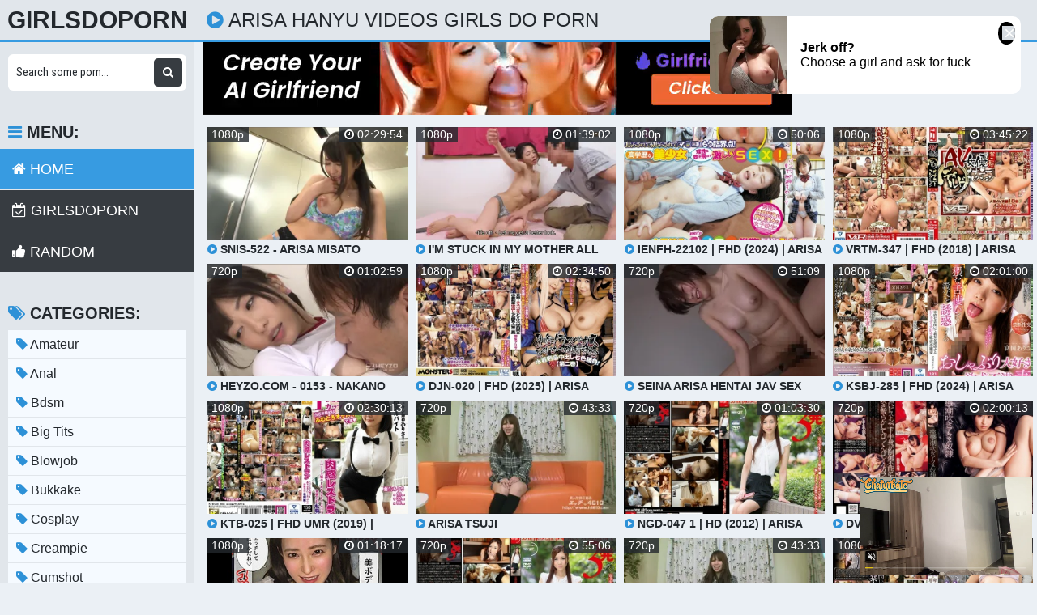

--- FILE ---
content_type: text/html; charset=UTF-8
request_url: https://girlsdopornsex.com/video/arisa-hanyu
body_size: 15704
content:
<!DOCTYPE html>
<html xml:lang="en" lang="en">
  <head>
    <meta http-equiv="Content-Type" content="text/html; charset=utf-8" />
    <title>Arisa Hanyu Videos Girls Do Porn</title>
<link rel="shortcut icon" href="https://i.imgur.com/7k05aYW.png">
<meta property="og:site_name" content="GirlsDoPorn" />
<meta name="twitter:domain" content="GirlsDoPorn" />
<meta property="og:image" content="https://i.mycdn.me/getVideoPreview?id=8587555244596&idx=8&type=39&tkn=MmIFByPPt9ltk6LmQur5PQpu4-8&fn=vid_l" />
<meta property="og:description" content="arisa hanyu Videos Girls Do Porn Sex, GirlsDoPorn, Girl do porn, GDP" />
<meta name="description" content="arisa hanyu Videos Girls Do Porn Sex, GirlsDoPorn, Girl do porn, GDP" />
<meta property="og:title" content="Arisa Hanyu Videos Girls Do Porn">
<meta property="og:url" content="https://girlsdopornsex.com/video/arisa-hanyu" />
<meta property="og:video" content="https://girlsdopornsex.com/video/arisa-hanyu.mp4" />
<meta property="og:video:secure_url" content="https://girlsdopornsex.com/video/arisa-hanyu.mp4" />
<meta name="clckd" content="41b2d5b5b6ab3fb55b8772a77d575ebb" />
<meta property="og:site_name" content="Arisa Hanyu Videos Girls Do Porn" />
    <meta name="viewport" content="width=device-width, initial-scale=1.0" />
    <meta name="apple-touch-fullscreen" content="yes" />
    <link rel="stylesheet" href="https://girlsdopornsex.com/temp/23/css.css?ver=1.6" type="text/css">
    <link href="https://cdnjs.cloudflare.com/ajax/libs/font-awesome/4.7.0/css/font-awesome.css" rel="stylesheet" type="text/css" />
<script type="text/javascript" src="https://girlsdopornsex.com/cdn/jquery-1.10.2.js"></script>
<script type="text/javascript" src="https://girlsdopornsex.com/cdn/jquery-migrate-1.2.1.min.js"></script>
  </head>
  <body>
    <div class="head">
      <div class="wrap">
        <div class="open">
          <i class="fa fa-bars"></i>
        </div>
        <div class="logo">
          <a href="/">GirlsDoPorn</a>
        </div>
        <div class="val-sort">
          <h1>
            <i class="fa fa-play-circle"></i> arisa hanyu Videos Girls Do Porn          </h1>
          
        </div>
      </div>
    </div>
    <div class="wrap">
      <div class="left-col"></div>
      <div class="right-col">
        			<div class="happy-header-mobile">
			<script async type="application/javascript" src="https://a.realsrv.com/ad-provider.js"></script> 
 <ins class="adsbyexoclick" data-zoneid="4676340"></ins> 
 <script>(AdProvider = window.AdProvider || []).push({"serve": {}});</script></div>		
	 
    
    			<div class="happy-leadboard">
			<script async type="application/javascript" src="https://a.realsrv.com/ad-provider.js"></script> 
 <ins class="adsbyexoclick" data-zoneid="4676328"></ins> 
 <script>(AdProvider = window.AdProvider || []).push({"serve": {}});</script>            </div>		
	 
    
        <div class="previews-block">
          <div class="preview">
            <div class="preview-ins">
              <a href="/watch/x90reawvD5WPEWDq45qAY0V">
                <div class="preview-img">
                  <img src="https://i.mycdn.me/getVideoPreview?id=8587555244596&idx=8&type=39&tkn=MmIFByPPt9ltk6LmQur5PQpu4-8&fn=vid_l" alt="SNIS-522 - Arisa Misato">
                  <div class="play">
                    <i class="fa fa-play-circle"></i>
                  </div>
                </div>
                <div class="name">
                  <i class="fa fa-play-circle"></i> SNIS-522 - Arisa Misato                </div>
              </a>
              <div class="meta meta-dur-date dateleft">
                <ul>
                  <li>
                    1080p                  </li>
                </ul>
              </div>
              <div class="meta meta-dur-date">
                <ul>
                  <li>
                    <i class="fa fa-clock-o"></i> 02:29:54                  </li>
                </ul>
              </div>
            </div>
          </div>
                    <div class="preview">
            <div class="preview-ins">
              <a href="/watch/xPzYaogyQBzv4z35gD5bk0e">
                <div class="preview-img">
                  <img src="https://i.mycdn.me/getVideoPreview?id=7356685552305&idx=6&type=39&tkn=W5tiqtezfWqMoMHr8GZdeh89Fvg&fn=vid_l" alt="I'm Stuck In My Mother All The Time Shitara Arisa ...">
                  <div class="play">
                    <i class="fa fa-play-circle"></i>
                  </div>
                </div>
                <div class="name">
                  <i class="fa fa-play-circle"></i> I'm Stuck In My Mother All The Time Shitara Arisa ...                </div>
              </a>
              <div class="meta meta-dur-date dateleft">
                <ul>
                  <li>
                    1080p                  </li>
                </ul>
              </div>
              <div class="meta meta-dur-date">
                <ul>
                  <li>
                    <i class="fa fa-clock-o"></i> 01:39:02                  </li>
                </ul>
              </div>
            </div>
          </div>
                    <div class="preview">
            <div class="preview-ins">
              <a href="/watch/xN0boepwENZRjz6KBempDWP">
                <div class="preview-img">
                  <img src="https://sun9-57.userapi.com/impg/Rs2TlxDcrhoeh16D1gPERmZ7lpF0LhQR43nEqw/su2zovd16LI.jpg?size=320x240&quality=95&keep_aspect_ratio=1&background=000000&sign=4f050da5b32b7bb3eb451320fbb41542&c_uniq_tag=oKSgMkidnchrunjIlbyrvHDUeNKP-dKQMUS8DJmAHAM&type=video_thumb" alt="IENFH-22102 | FHD (2024) | Arisa Takanashi">
                  <div class="play">
                    <i class="fa fa-play-circle"></i>
                  </div>
                </div>
                <div class="name">
                  <i class="fa fa-play-circle"></i> IENFH-22102 | FHD (2024) | Arisa Takanashi                </div>
              </a>
              <div class="meta meta-dur-date dateleft">
                <ul>
                  <li>
                    1080p                  </li>
                </ul>
              </div>
              <div class="meta meta-dur-date">
                <ul>
                  <li>
                    <i class="fa fa-clock-o"></i> 50:06                  </li>
                </ul>
              </div>
            </div>
          </div>
                    <div class="preview">
            <div class="preview-ins">
              <a href="/watch/xYZj7lqKjBzyjZ8DdP7GlZw">
                <div class="preview-img">
                  <img src="https://sun9-44.userapi.com/impg/Q9-BycfmbYZGZW4iVJ0H06CPI3FcwKmbDuVmAA/tmzkAHMc6nA.jpg?size=320x240&quality=95&keep_aspect_ratio=1&background=000000&sign=348f12aac1cae0f9de03a97e7cb19285&c_uniq_tag=Ib6kKLBfoyxmJhluhGAxY1GOLd_8j2ZsMs3LVs_IDzk&type=video_thumb" alt="VRTM-347 | FHD (2018) | Arisa Hanyu, Aya Miyazaki, Ayane Suzukawa, Chinami Sakura, Ian Hanasaki, Iroha Narumiya, Kurea Hasumi, M">
                  <div class="play">
                    <i class="fa fa-play-circle"></i>
                  </div>
                </div>
                <div class="name">
                  <i class="fa fa-play-circle"></i> VRTM-347 | FHD (2018) | Arisa Hanyu, Aya Miyazaki, Ayane Suzukawa, Chinami Sakura, Ian Hanasaki, Iroha Narumiya, Kurea Hasumi, M                </div>
              </a>
              <div class="meta meta-dur-date dateleft">
                <ul>
                  <li>
                    1080p                  </li>
                </ul>
              </div>
              <div class="meta meta-dur-date">
                <ul>
                  <li>
                    <i class="fa fa-clock-o"></i> 03:45:22                  </li>
                </ul>
              </div>
            </div>
          </div>
                    <div class="preview">
            <div class="preview-ins">
              <a href="/watch/x90reawvD5WPAZdBwABlEWb">
                <div class="preview-img">
                  <img src="https://i.mycdn.me/getVideoPreview?id=7523290057273&idx=5&type=39&tkn=PRJk70vAWSPW2XXncwsFN_IRD9M&fn=vid_l" alt="Heyzo.com - 0153 - Nakano Arisa">
                  <div class="play">
                    <i class="fa fa-play-circle"></i>
                  </div>
                </div>
                <div class="name">
                  <i class="fa fa-play-circle"></i> Heyzo.com - 0153 - Nakano Arisa                </div>
              </a>
              <div class="meta meta-dur-date dateleft">
                <ul>
                  <li>
                    720p                  </li>
                </ul>
              </div>
              <div class="meta meta-dur-date">
                <ul>
                  <li>
                    <i class="fa fa-clock-o"></i> 01:02:59                  </li>
                </ul>
              </div>
            </div>
          </div>
                    <div class="preview">
            <div class="preview-ins">
              <a href="/watch/xjZ8Kwkdm40wO0NRplRAn0M">
                <div class="preview-img">
                  <img src="https://sun9-8.userapi.com/impg/SzwHgsXuJRDWXta7B3ZzG9aASTPh1vrZAavbUw/hOwY9bGOsd8.jpg?size=320x240&quality=95&keep_aspect_ratio=1&background=000000&sign=674bbb8105e9c4005e450b2cd3a91f2e&c_uniq_tag=DYp6qnDeehVtUhhAGh3jnaOY7uryfnkz_fsjzLSFf8Q&type=video_thumb" alt="DJN-020 | FHD (2025) | Arisa Hanyu">
                  <div class="play">
                    <i class="fa fa-play-circle"></i>
                  </div>
                </div>
                <div class="name">
                  <i class="fa fa-play-circle"></i> DJN-020 | FHD (2025) | Arisa Hanyu                </div>
              </a>
              <div class="meta meta-dur-date dateleft">
                <ul>
                  <li>
                    1080p                  </li>
                </ul>
              </div>
              <div class="meta meta-dur-date">
                <ul>
                  <li>
                    <i class="fa fa-clock-o"></i> 02:34:50                  </li>
                </ul>
              </div>
            </div>
          </div>
                    <div class="preview">
            <div class="preview-ins">
              <a href="/watch/xDzE7NPjEN0RLWgBwDBYQzd">
                <div class="preview-img">
                  <img src="https://i.mycdn.me/getVideoPreview?id=1513933376180&idx=8&type=39&tkn=V9EyJqoxApYFVLx3sswX91cRJGI&fn=vid_l" alt="Seina Arisa Hentai jav sex porno порно секс анал минет порно милфа секс анал большие сиськи Секс со зрелой мамкой секс">
                  <div class="play">
                    <i class="fa fa-play-circle"></i>
                  </div>
                </div>
                <div class="name">
                  <i class="fa fa-play-circle"></i> Seina Arisa Hentai jav sex porno порно секс анал минет порно милфа секс анал большие сиськи Секс со зрелой мамкой секс                </div>
              </a>
              <div class="meta meta-dur-date dateleft">
                <ul>
                  <li>
                    720p                  </li>
                </ul>
              </div>
              <div class="meta meta-dur-date">
                <ul>
                  <li>
                    <i class="fa fa-clock-o"></i> 51:09                  </li>
                </ul>
              </div>
            </div>
          </div>
                    <div class="preview">
            <div class="preview-ins">
              <a href="/watch/xqWa1EjJQRWD9zrk8Vkv4WP">
                <div class="preview-img">
                  <img src="https://sun9-35.userapi.com/impg/IfuVGvFJw6-ZU33b_WkMAbGQKGdEUiuLfF-Bsw/0jV78z39Kx8.jpg?size=320x240&quality=95&keep_aspect_ratio=1&background=000000&sign=e497775e40108510cc2da498f3bf6fe5&c_uniq_tag=MX_fHKw45fAHO-FIuD855I-NZqSNdr-2JJIVu2kT2dY&type=video_thumb" alt="KSBJ-285 | FHD (2024) | Arisa Tomioka">
                  <div class="play">
                    <i class="fa fa-play-circle"></i>
                  </div>
                </div>
                <div class="name">
                  <i class="fa fa-play-circle"></i> KSBJ-285 | FHD (2024) | Arisa Tomioka                </div>
              </a>
              <div class="meta meta-dur-date dateleft">
                <ul>
                  <li>
                    1080p                  </li>
                </ul>
              </div>
              <div class="meta meta-dur-date">
                <ul>
                  <li>
                    <i class="fa fa-clock-o"></i> 02:01:00                  </li>
                </ul>
              </div>
            </div>
          </div>
                    <div class="preview">
            <div class="preview-ins">
              <a href="/watch/x3zwerLREn0nAWBdKgJ6QZR">
                <div class="preview-img">
                  <img src="https://sun9-43.userapi.com/impg/-dMhjwkt-hLSwNPCV7E-d-6hJGCJcwOrOsMJBA/5GIhzLuA0bg.jpg?size=320x240&quality=95&keep_aspect_ratio=1&background=000000&sign=45bd0a1f633b661b3d898a28b0dada03&c_uniq_tag=lq28--COIDiV-6JwTlhqoNxISIsBnJgyAMVsJZMGKmI&type=video_thumb" alt="KTB-025 | FHD UMR (2019) | Arisa Hanyu">
                  <div class="play">
                    <i class="fa fa-play-circle"></i>
                  </div>
                </div>
                <div class="name">
                  <i class="fa fa-play-circle"></i> KTB-025 | FHD UMR (2019) | Arisa Hanyu                </div>
              </a>
              <div class="meta meta-dur-date dateleft">
                <ul>
                  <li>
                    1080p                  </li>
                </ul>
              </div>
              <div class="meta meta-dur-date">
                <ul>
                  <li>
                    <i class="fa fa-clock-o"></i> 02:30:13                  </li>
                </ul>
              </div>
            </div>
          </div>
                    <div class="preview">
            <div class="preview-ins">
              <a href="/watch/x69W4r4vlbZOGWG8Ld5Mg0A">
                <div class="preview-img">
                  <img src="https://i.mycdn.me/getVideoPreview?id=6794471279105&idx=1&type=39&tkn=0P4PyNWuDQsRcHUsm03UPivH8to&fn=vid_l" alt="Arisa Tsuji">
                  <div class="play">
                    <i class="fa fa-play-circle"></i>
                  </div>
                </div>
                <div class="name">
                  <i class="fa fa-play-circle"></i> Arisa Tsuji                </div>
              </a>
              <div class="meta meta-dur-date dateleft">
                <ul>
                  <li>
                    720p                  </li>
                </ul>
              </div>
              <div class="meta meta-dur-date">
                <ul>
                  <li>
                    <i class="fa fa-clock-o"></i> 43:33                  </li>
                </ul>
              </div>
            </div>
          </div>
                    <div class="preview">
            <div class="preview-ins">
              <a href="/watch/xYZj7lqKjBzy4035gD2Vwze">
                <div class="preview-img">
                  <img src="https://sun9-40.userapi.com/impg/Y3qbPaSdPYS6dJTjI3KMlgf3-bAHdSfChyVm5Q/rR4QZe0sPzc.jpg?size=320x240&quality=95&keep_aspect_ratio=1&background=000000&sign=f3c6437982ce27895dbfd1da7abf2aa5&c_uniq_tag=AAPNDhXEo4QaBhMxhU6LoDv_7l0VjMBxYmLcVO1X4zM&type=video_thumb" alt="NGD-047 1 | HD (2012) | Arisa Aizawa">
                  <div class="play">
                    <i class="fa fa-play-circle"></i>
                  </div>
                </div>
                <div class="name">
                  <i class="fa fa-play-circle"></i> NGD-047 1 | HD (2012) | Arisa Aizawa                </div>
              </a>
              <div class="meta meta-dur-date dateleft">
                <ul>
                  <li>
                    720p                  </li>
                </ul>
              </div>
              <div class="meta meta-dur-date">
                <ul>
                  <li>
                    <i class="fa fa-clock-o"></i> 01:03:30                  </li>
                </ul>
              </div>
            </div>
          </div>
                    <div class="preview">
            <div class="preview-ins">
              <a href="/watch/x3zwerLREn0nEZDq451pRzV">
                <div class="preview-img">
                  <img src="https://sun9-53.userapi.com/impg/NfT5DTROnKmUJXbe-MMjw7CNvYt1LUOEkJPLlw/OY0AzUevxVc.jpg?size=320x240&quality=95&keep_aspect_ratio=1&background=000000&sign=0c07c26e9f683e08cb414428d7fdac32&c_uniq_tag=0NIXziPznqY869xc6JIRfpXmAvYlgPCWeAmar_9wveQ&type=video_thumb" alt="DV-1658 | HD UMR (2014) | Arisa Misato">
                  <div class="play">
                    <i class="fa fa-play-circle"></i>
                  </div>
                </div>
                <div class="name">
                  <i class="fa fa-play-circle"></i> DV-1658 | HD UMR (2014) | Arisa Misato                </div>
              </a>
              <div class="meta meta-dur-date dateleft">
                <ul>
                  <li>
                    720p                  </li>
                </ul>
              </div>
              <div class="meta meta-dur-date">
                <ul>
                  <li>
                    <i class="fa fa-clock-o"></i> 02:00:13                  </li>
                </ul>
              </div>
            </div>
          </div>
                    <div class="preview">
            <div class="preview-ins">
              <a href="/watch/xN0boepwENZRw0JYBAKEpW9">
                <div class="preview-img">
                  <img src="https://sun9-12.userapi.com/impg/FiiAiMx8u7AXg--77Yd3y43KZsbZ_JWezSsFgA/1x0gWD7QAnE.jpg?size=320x240&quality=95&keep_aspect_ratio=1&background=000000&sign=56b493b28bdf19733c8a980951fa9d81&c_uniq_tag=SzujiZuE9fMw-6r8z_9_puB91O5BODkoegm3S4x4nHc&type=video_thumb" alt="HHL-108 | FHD (2024) | Arisa Togawa">
                  <div class="play">
                    <i class="fa fa-play-circle"></i>
                  </div>
                </div>
                <div class="name">
                  <i class="fa fa-play-circle"></i> HHL-108 | FHD (2024) | Arisa Togawa                </div>
              </a>
              <div class="meta meta-dur-date dateleft">
                <ul>
                  <li>
                    1080p                  </li>
                </ul>
              </div>
              <div class="meta meta-dur-date">
                <ul>
                  <li>
                    <i class="fa fa-clock-o"></i> 01:18:17                  </li>
                </ul>
              </div>
            </div>
          </div>
                    <div class="preview">
            <div class="preview-ins">
              <a href="/watch/xYZj7lqKjBzymWeqwERGDWV">
                <div class="preview-img">
                  <img src="https://sun9-40.userapi.com/impg/Y3qbPaSdPYS6dJTjI3KMlgf3-bAHdSfChyVm5Q/n_opAiJmz2A.jpg?size=320x240&quality=95&keep_aspect_ratio=1&background=000000&sign=624d4402bc52e34fad8e5269e80566ae&c_uniq_tag=RbxJC3QBrZWZTuEifGsCTpQAP77eSeTnjo305wUirZc&type=video_thumb" alt="NGD-047 2 | HD (2012) | Arisa Aizawa">
                  <div class="play">
                    <i class="fa fa-play-circle"></i>
                  </div>
                </div>
                <div class="name">
                  <i class="fa fa-play-circle"></i> NGD-047 2 | HD (2012) | Arisa Aizawa                </div>
              </a>
              <div class="meta meta-dur-date dateleft">
                <ul>
                  <li>
                    720p                  </li>
                </ul>
              </div>
              <div class="meta meta-dur-date">
                <ul>
                  <li>
                    <i class="fa fa-clock-o"></i> 55:06                  </li>
                </ul>
              </div>
            </div>
          </div>
                    <div class="preview">
            <div class="preview-ins">
              <a href="/watch/x4nWOPyD680LDzE76o8lw0R">
                <div class="preview-img">
                  <img src="https://i.mycdn.me/getVideoPreview?id=6794471279105&idx=1&type=39&tkn=0P4PyNWuDQsRcHUsm03UPivH8to&fn=vid_l" alt="h4610-Arisa Tsuji">
                  <div class="play">
                    <i class="fa fa-play-circle"></i>
                  </div>
                </div>
                <div class="name">
                  <i class="fa fa-play-circle"></i> h4610-Arisa Tsuji                </div>
              </a>
              <div class="meta meta-dur-date dateleft">
                <ul>
                  <li>
                    720p                  </li>
                </ul>
              </div>
              <div class="meta meta-dur-date">
                <ul>
                  <li>
                    <i class="fa fa-clock-o"></i> 43:33                  </li>
                </ul>
              </div>
            </div>
          </div>
                    <div class="preview">
            <div class="preview-ins">
              <a href="/watch/x3zwerLREn0nlWvk6ykrE0L">
                <div class="preview-img">
                  <img src="https://sun9-67.userapi.com/impg/DIS3dG-FHXtOCOklTsK1XkYnWmxOvAc_kocFmg/OnkTEE5fH9I.jpg?size=320x240&quality=95&keep_aspect_ratio=1&background=000000&sign=def69b9487fd7095387b9e5d2b15cdcb&c_uniq_tag=TebKAjFU4BzaXL2g4bL9eFA4VJAieVlyDu1zEAp3MZQ&type=video_thumb" alt="GVG-486 | FHD UMR (2017) | Arisa Hanyu">
                  <div class="play">
                    <i class="fa fa-play-circle"></i>
                  </div>
                </div>
                <div class="name">
                  <i class="fa fa-play-circle"></i> GVG-486 | FHD UMR (2017) | Arisa Hanyu                </div>
              </a>
              <div class="meta meta-dur-date dateleft">
                <ul>
                  <li>
                    1080p                  </li>
                </ul>
              </div>
              <div class="meta meta-dur-date">
                <ul>
                  <li>
                    <i class="fa fa-clock-o"></i> 02:01:31                  </li>
                </ul>
              </div>
            </div>
          </div>
                    <div class="preview">
            <div class="preview-ins">
              <a href="/watch/xqWa1EjJQRWDO0NRpl4vJ0M">
                <div class="preview-img">
                  <img src="https://sun9-11.userapi.com/impg/ADECHLZ7oRcTD2MaD-c9J4zupdGLywLaB2p9fg/V5HLYkhwcBQ.jpg?size=320x240&quality=95&keep_aspect_ratio=1&background=000000&sign=bd862787e4c4c393fb08025167cf56e6&c_uniq_tag=czuKw6ilqn9jbDAfmUAc5h9UMR4D-1ZA_V1MelZB0Xc&type=video_thumb" alt="MOGI-133 | FHD (2024) | Arisa Togawa">
                  <div class="play">
                    <i class="fa fa-play-circle"></i>
                  </div>
                </div>
                <div class="name">
                  <i class="fa fa-play-circle"></i> MOGI-133 | FHD (2024) | Arisa Togawa                </div>
              </a>
              <div class="meta meta-dur-date dateleft">
                <ul>
                  <li>
                    1080p                  </li>
                </ul>
              </div>
              <div class="meta meta-dur-date">
                <ul>
                  <li>
                    <i class="fa fa-clock-o"></i> 02:35:04                  </li>
                </ul>
              </div>
            </div>
          </div>
                    <div class="preview">
            <div class="preview-ins">
              <a href="/watch/raz2OmnYVWmR0m5M5qYN0n">
                <div class="preview-img">
                  <img src="https://i.mycdn.me/getVideoPreview?id=7003526531781&idx=10&type=39&tkn=zfloEBwCz2aOqNOVo3_zgnwYX88&fn=vid_l" alt="Arisa [01 of 02] [2005]">
                  <div class="play">
                    <i class="fa fa-play-circle"></i>
                  </div>
                </div>
                <div class="name">
                  <i class="fa fa-play-circle"></i> Arisa [01 of 02] [2005]                </div>
              </a>
              <div class="meta meta-dur-date dateleft">
                <ul>
                  <li>
                    720p                  </li>
                </ul>
              </div>
              <div class="meta meta-dur-date">
                <ul>
                  <li>
                    <i class="fa fa-clock-o"></i> 24:17                  </li>
                </ul>
              </div>
            </div>
          </div>
                    <div class="preview">
            <div class="preview-ins">
              <a href="/watch/AWdGKDrk8zbN0bo3jKq5ZR">
                <div class="preview-img">
                  <img src="https://i.mycdn.me/getVideoPreview?id=992457788148&idx=1&type=39&tkn=_BwXil15c5lk4DnTo5HgCHwkT94&fn=vid_l" alt="Arisa Ono / Маленькая горничная">
                  <div class="play">
                    <i class="fa fa-play-circle"></i>
                  </div>
                </div>
                <div class="name">
                  <i class="fa fa-play-circle"></i> Arisa Ono / Маленькая горничная                </div>
              </a>
              <div class="meta meta-dur-date dateleft">
                <ul>
                  <li>
                    720p                  </li>
                </ul>
              </div>
              <div class="meta meta-dur-date">
                <ul>
                  <li>
                    <i class="fa fa-clock-o"></i> 32:55                  </li>
                </ul>
              </div>
            </div>
          </div>
                    <div class="preview">
            <div class="preview-ins">
              <a href="/watch/x3zwerLREn0n10lMkP8a3Za">
                <div class="preview-img">
                  <img src="https://sun9-33.userapi.com/impg/3BaFIQlsnKPUW6KZfxyU5ECbcEiYlnqT9c3ouA/wyhRUcHm2z8.jpg?size=320x240&quality=95&keep_aspect_ratio=1&background=000000&sign=b375739f72a3ce8f9514c5931d48d817&c_uniq_tag=TIrSVnhtHViysnssNGEGNlNa4aR7lApZmuP7U40a0RY&type=video_thumb" alt="COSX-065 | FHD UMR (2024) | Aoi Kururugi, Arisa Hanyu, Monami Takarada, Yui Tenma">
                  <div class="play">
                    <i class="fa fa-play-circle"></i>
                  </div>
                </div>
                <div class="name">
                  <i class="fa fa-play-circle"></i> COSX-065 | FHD UMR (2024) | Aoi Kururugi, Arisa Hanyu, Monami Takarada, Yui Tenma                </div>
              </a>
              <div class="meta meta-dur-date dateleft">
                <ul>
                  <li>
                    1080p                  </li>
                </ul>
              </div>
              <div class="meta meta-dur-date">
                <ul>
                  <li>
                    <i class="fa fa-clock-o"></i> 02:02:01                  </li>
                </ul>
              </div>
            </div>
          </div>
                    <div class="preview">
            <div class="preview-ins">
              <a href="/watch/xN0boepwENZRK0PPEePb309">
                <div class="preview-img">
                  <img src="https://sun9-35.userapi.com/impg/0X30q3Npk8OqPsh7asBZ3bf7E2usASAwpbohhg/nqFle62M3k8.jpg?size=320x240&quality=95&keep_aspect_ratio=1&background=000000&sign=3b13b5bf179b6374287fab15f14d35d0&c_uniq_tag=oh-thG_0FZR-SEt7zVAfA7z4e5O5cJn4f3qfq0iD6P8&type=video_thumb" alt="390JAC-157 | FHD (2023) | Arisa Tomioka">
                  <div class="play">
                    <i class="fa fa-play-circle"></i>
                  </div>
                </div>
                <div class="name">
                  <i class="fa fa-play-circle"></i> 390JAC-157 | FHD (2023) | Arisa Tomioka                </div>
              </a>
              <div class="meta meta-dur-date dateleft">
                <ul>
                  <li>
                    1080p                  </li>
                </ul>
              </div>
              <div class="meta meta-dur-date">
                <ul>
                  <li>
                    <i class="fa fa-clock-o"></i> 01:47:07                  </li>
                </ul>
              </div>
            </div>
          </div>
                    <div class="preview">
            <div class="preview-ins">
              <a href="/watch/xYZj7lqKjBzyK0PPEe3ee09">
                <div class="preview-img">
                  <img src="https://sun9-66.userapi.com/impg/dfAStX0j8Xsc3hCxOiX2vK0jFNOVxxwF4AbT_w/OuDSq42veIU.jpg?size=320x240&quality=95&keep_aspect_ratio=1&background=000000&sign=00a8a9f2d4b0b1e1b32906deaaeef44a&c_uniq_tag=XjT-5hs3PD9V-EzPcI_xmt59Vm8DGXwhTNqPA53JZ-c&type=video_thumb" alt="DANDY-612 | FHD (2018) | Arisa Hanyu, Kurea Hasumi, Rin Hayama">
                  <div class="play">
                    <i class="fa fa-play-circle"></i>
                  </div>
                </div>
                <div class="name">
                  <i class="fa fa-play-circle"></i> DANDY-612 | FHD (2018) | Arisa Hanyu, Kurea Hasumi, Rin Hayama                </div>
              </a>
              <div class="meta meta-dur-date dateleft">
                <ul>
                  <li>
                    1080p                  </li>
                </ul>
              </div>
              <div class="meta meta-dur-date">
                <ul>
                  <li>
                    <i class="fa fa-clock-o"></i> 03:11:17                  </li>
                </ul>
              </div>
            </div>
          </div>
                    <div class="preview">
            <div class="preview-ins">
              <a href="/watch/x90reawvD5WPl01grEgdqzE">
                <div class="preview-img">
                  <img src="https://i.mycdn.me/getVideoPreview?id=7229206366887&idx=4&type=39&tkn=toq7438yTH8McbY3XJw4_Gk4N_E&fn=vid_l" alt="MVSD-504 - Alice Otsu (Seina Arisa)">
                  <div class="play">
                    <i class="fa fa-play-circle"></i>
                  </div>
                </div>
                <div class="name">
                  <i class="fa fa-play-circle"></i> MVSD-504 - Alice Otsu (Seina Arisa)                </div>
              </a>
              <div class="meta meta-dur-date dateleft">
                <ul>
                  <li>
                    720p                  </li>
                </ul>
              </div>
              <div class="meta meta-dur-date">
                <ul>
                  <li>
                    <i class="fa fa-clock-o"></i> 02:29:25                  </li>
                </ul>
              </div>
            </div>
          </div>
                    <div class="preview">
            <div class="preview-ins">
              <a href="/watch/xN0boepwENZRmWeqwEyLEWV">
                <div class="preview-img">
                  <img src="https://sun9-63.userapi.com/impg/Abq68ksnryVRDhncinmRzoI7AWB8a3eOthItVA/s_Aoz4o34ao.jpg?size=320x240&quality=95&keep_aspect_ratio=1&background=000000&sign=1068fc606509a935e71feecc1a9aaeec&c_uniq_tag=D7E1c7qqGRPPzU6qd1yRpNFcHb0EMZ90B_PzsKICflc&type=video_thumb" alt="200GANA-3137 | FHD (2024) | Arisa Togawa">
                  <div class="play">
                    <i class="fa fa-play-circle"></i>
                  </div>
                </div>
                <div class="name">
                  <i class="fa fa-play-circle"></i> 200GANA-3137 | FHD (2024) | Arisa Togawa                </div>
              </a>
              <div class="meta meta-dur-date dateleft">
                <ul>
                  <li>
                    1080p                  </li>
                </ul>
              </div>
              <div class="meta meta-dur-date">
                <ul>
                  <li>
                    <i class="fa fa-clock-o"></i> 01:05:40                  </li>
                </ul>
              </div>
            </div>
          </div>
                    <div class="preview">
            <div class="preview-ins">
              <a href="/watch/x3zwerLREn0n9Z4MolnygzO">
                <div class="preview-img">
                  <img src="https://sun9-86.userapi.com/impg/XVDcnf1Lu6KEh6Zia5klYGqdBGpqhpqG36bdBQ/Ytg2SgNQAeo.jpg?size=320x240&quality=95&keep_aspect_ratio=1&background=000000&sign=ab4e2944f413fef6e5d2301c7d823dac&c_uniq_tag=77I3-_3e_9608PqVL1ESB2XXyby4YIUAa_0rpaZeGOM&type=video_thumb" alt="BKD-268 | HD UMR (2021) | Arisa Hanyu">
                  <div class="play">
                    <i class="fa fa-play-circle"></i>
                  </div>
                </div>
                <div class="name">
                  <i class="fa fa-play-circle"></i> BKD-268 | HD UMR (2021) | Arisa Hanyu                </div>
              </a>
              <div class="meta meta-dur-date dateleft">
                <ul>
                  <li>
                    720p                  </li>
                </ul>
              </div>
              <div class="meta meta-dur-date">
                <ul>
                  <li>
                    <i class="fa fa-clock-o"></i> 02:00:30                  </li>
                </ul>
              </div>
            </div>
          </div>
                    <div class="preview">
            <div class="preview-ins">
              <a href="/watch/xqWa1EjJQRWDwzJYBA7qPZ9">
                <div class="preview-img">
                  <img src="https://sun9-55.userapi.com/impg/4NkGCK399LEiu8CTyhWVnIuubCisdORn1_6wpQ/tSs84HQlmJw.jpg?size=320x240&quality=95&keep_aspect_ratio=1&background=000000&sign=cf4153843b54b8881df95bf91da5a6eb&c_uniq_tag=sl-iTgqHcsfqmYUdTVzAn2o_gEGaF1ABUhZQSyi_KoE&type=video_thumb" alt="CJOB-156 | FHD (2024) | Ai Sayama, Alice Otsu, Arisa Hanyu, Hana Himesaki, JULIA, Kokoro Ayase, Kyoko Maki, Mary Tachibana, Miin">
                  <div class="play">
                    <i class="fa fa-play-circle"></i>
                  </div>
                </div>
                <div class="name">
                  <i class="fa fa-play-circle"></i> CJOB-156 | FHD (2024) | Ai Sayama, Alice Otsu, Arisa Hanyu, Hana Himesaki, JULIA, Kokoro Ayase, Kyoko Maki, Mary Tachibana, Miin                </div>
              </a>
              <div class="meta meta-dur-date dateleft">
                <ul>
                  <li>
                    720p                  </li>
                </ul>
              </div>
              <div class="meta meta-dur-date">
                <ul>
                  <li>
                    <i class="fa fa-clock-o"></i> 04:00:59                  </li>
                </ul>
              </div>
            </div>
          </div>
                    <div class="preview">
            <div class="preview-ins">
              <a href="/watch/xqWa1EjJQRWDbWp51bROY0q">
                <div class="preview-img">
                  <img src="https://sun9-42.userapi.com/impg/yo8a36YGA1-uWYYES3spGmQE9mcUg5wh_79PAA/OgsB_ej2xbU.jpg?size=320x240&quality=95&keep_aspect_ratio=1&background=000000&sign=614d6be759e40751c927b3fdd5bbdd0d&c_uniq_tag=9lhwOuS2rxnQSd79D47zgJnXsYSK13sWdtIYe7HxzBM&type=video_thumb" alt="SAKA-018 | FHD (2024) | Arisa Takanashi">
                  <div class="play">
                    <i class="fa fa-play-circle"></i>
                  </div>
                </div>
                <div class="name">
                  <i class="fa fa-play-circle"></i> SAKA-018 | FHD (2024) | Arisa Takanashi                </div>
              </a>
              <div class="meta meta-dur-date dateleft">
                <ul>
                  <li>
                    1080p                  </li>
                </ul>
              </div>
              <div class="meta meta-dur-date">
                <ul>
                  <li>
                    <i class="fa fa-clock-o"></i> 01:01:53                  </li>
                </ul>
              </div>
            </div>
          </div>
                    <div class="preview">
            <div class="preview-ins">
              <a href="/watch/xAZdGkAy9O0bN0bkwNkr6ZR">
                <div class="preview-img">
                  <img src="https://sun9-16.userapi.com/MROT6YmAdSDmNRfmfpq2mFEUMaomp1YTA-Scow/F3RQkhxceyg.jpg" alt="WAAA-225 : Arisa Seina">
                  <div class="play">
                    <i class="fa fa-play-circle"></i>
                  </div>
                </div>
                <div class="name">
                  <i class="fa fa-play-circle"></i> WAAA-225 : Arisa Seina                </div>
              </a>
              <div class="meta meta-dur-date dateleft">
                <ul>
                  <li>
                    1080p                  </li>
                </ul>
              </div>
              <div class="meta meta-dur-date">
                <ul>
                  <li>
                    <i class="fa fa-clock-o"></i> 03:29:42                  </li>
                </ul>
              </div>
            </div>
          </div>
                    <div class="preview">
            <div class="preview-ins">
              <a href="/watch/xN0boepwENZRbZp51bwJ8zq">
                <div class="preview-img">
                  <img src="https://sun9-21.userapi.com/impg/OaVx1lYBq04QLc8wV-I-l1v4LV9ZWSN21BiVlA/5Eh3otY736A.jpg?size=320x240&quality=95&keep_aspect_ratio=1&background=000000&sign=48d42b2321f179bc83c13fa43cca19e3&c_uniq_tag=0ChasBjrV5JVxguHtPUMtEz_gWz85nfHrNxNfKGA_bk&type=video_thumb" alt="NACR-740 | FHD (2023) | Arisa Tomioka">
                  <div class="play">
                    <i class="fa fa-play-circle"></i>
                  </div>
                </div>
                <div class="name">
                  <i class="fa fa-play-circle"></i> NACR-740 | FHD (2023) | Arisa Tomioka                </div>
              </a>
              <div class="meta meta-dur-date dateleft">
                <ul>
                  <li>
                    1080p                  </li>
                </ul>
              </div>
              <div class="meta meta-dur-date">
                <ul>
                  <li>
                    <i class="fa fa-clock-o"></i> 02:08:25                  </li>
                </ul>
              </div>
            </div>
          </div>
                    <div class="preview">
            <div class="preview-ins">
              <a href="/watch/xNzKkE1wKyzyRZkAwKAEvWG">
                <div class="preview-img">
                  <img src="https://i.mycdn.me/getVideoPreview?id=2816046402084&idx=11&type=39&tkn=wDDuSe5hr6iZiMRIx5ZsYkIYt0k&fn=vid_l" alt="SKYHD-084 Arisa Nakano">
                  <div class="play">
                    <i class="fa fa-play-circle"></i>
                  </div>
                </div>
                <div class="name">
                  <i class="fa fa-play-circle"></i> SKYHD-084 Arisa Nakano                </div>
              </a>
              <div class="meta meta-dur-date dateleft">
                <ul>
                  <li>
                    1080p                  </li>
                </ul>
              </div>
              <div class="meta meta-dur-date">
                <ul>
                  <li>
                    <i class="fa fa-clock-o"></i> 30:16                  </li>
                </ul>
              </div>
            </div>
          </div>
                    <div class="preview">
            <div class="preview-ins">
              <a href="/watch/xN0boepwENZRlZvk6yoYPzL">
                <div class="preview-img">
                  <img src="https://sun9-38.userapi.com/impg/OyyCp89lTIa2I-EnV88c6l6XVD8NkRvbA7NmfQ/MhkF1KRI7Zw.jpg?size=320x240&quality=95&keep_aspect_ratio=1&background=000000&sign=20827003251c6481282f37de77cc2761&c_uniq_tag=rfOu2tkGlH6i3f1aUgIkXwTRH2_fkMohdLn9XNVMgGM&type=video_thumb" alt="801SKEJ-012 | HD (2024) | Arisa Hanyu">
                  <div class="play">
                    <i class="fa fa-play-circle"></i>
                  </div>
                </div>
                <div class="name">
                  <i class="fa fa-play-circle"></i> 801SKEJ-012 | HD (2024) | Arisa Hanyu                </div>
              </a>
              <div class="meta meta-dur-date dateleft">
                <ul>
                  <li>
                    720p                  </li>
                </ul>
              </div>
              <div class="meta meta-dur-date">
                <ul>
                  <li>
                    <i class="fa fa-clock-o"></i> 01:08:28                  </li>
                </ul>
              </div>
            </div>
          </div>
                    <div class="preview">
            <div class="preview-ins">
              <a href="/watch/xqWa1EjJQRWD10lMkPlaGZa">
                <div class="preview-img">
                  <img src="https://sun9-46.userapi.com/impg/y7NzL-PG5PIkU4a1arXLreSbiWiNuEzduXQ88A/bzsqXydYnYk.jpg?size=320x240&quality=95&keep_aspect_ratio=1&background=000000&sign=569f04644af083e916ab0ed0b0f3e549&c_uniq_tag=XgbiJfiyV7ViWrczOa36NXdneEcYSpRE6o0rbaD7p1E&type=video_thumb" alt="NACX-143 | FHD (2024) | Aimi Yoshikawa, Aki Tsubaki, An Mashiro, An Mizuki, Aoi Kuroki, Arisa Hanyu, Ayumi Shinoda, Azusa Yagi,">
                  <div class="play">
                    <i class="fa fa-play-circle"></i>
                  </div>
                </div>
                <div class="name">
                  <i class="fa fa-play-circle"></i> NACX-143 | FHD (2024) | Aimi Yoshikawa, Aki Tsubaki, An Mashiro, An Mizuki, Aoi Kuroki, Arisa Hanyu, Ayumi Shinoda, Azusa Yagi,                </div>
              </a>
              <div class="meta meta-dur-date dateleft">
                <ul>
                  <li>
                    1080p                  </li>
                </ul>
              </div>
              <div class="meta meta-dur-date">
                <ul>
                  <li>
                    <i class="fa fa-clock-o"></i> 04:00:51                  </li>
                </ul>
              </div>
            </div>
          </div>
                    <div class="preview">
            <div class="preview-ins">
              <a href="/watch/xN0boepwENZRwzoNnq3J7ZV">
                <div class="preview-img">
                  <img src="https://sun9-65.userapi.com/impg/hdeBHXvUJBvjuY-g-X5HcFC4YzGzELl0juNSRA/rBrBiQRbRdM.jpg?size=320x240&quality=95&keep_aspect_ratio=1&background=000000&sign=5eae426ffd3fc6f11e4d1fae2992fe49&c_uniq_tag=_lHOBpQAPNUvTzarfkY7L21erSYIhLZ1R4rC_uNspiI&type=video_thumb" alt="JIRU-004 | FHD (2023) | Arisa Takanashi">
                  <div class="play">
                    <i class="fa fa-play-circle"></i>
                  </div>
                </div>
                <div class="name">
                  <i class="fa fa-play-circle"></i> JIRU-004 | FHD (2023) | Arisa Takanashi                </div>
              </a>
              <div class="meta meta-dur-date dateleft">
                <ul>
                  <li>
                    1080p                  </li>
                </ul>
              </div>
              <div class="meta meta-dur-date">
                <ul>
                  <li>
                    <i class="fa fa-clock-o"></i> 52:59                  </li>
                </ul>
              </div>
            </div>
          </div>
                    <div class="preview">
            <div class="preview-ins">
              <a href="/watch/xMZR7Mjkpaz89zrk8V4q2WP">
                <div class="preview-img">
                  <img src="https://i.mycdn.me/getVideoPreview?id=4886242134579&idx=14&type=39&tkn=_WvXLTpkhfcbme8ubDMy-JI-UwU&fn=vid_l" alt="Arisa Nakano, Anal">
                  <div class="play">
                    <i class="fa fa-play-circle"></i>
                  </div>
                </div>
                <div class="name">
                  <i class="fa fa-play-circle"></i> Arisa Nakano, Anal                </div>
              </a>
              <div class="meta meta-dur-date dateleft">
                <ul>
                  <li>
                    720p                  </li>
                </ul>
              </div>
              <div class="meta meta-dur-date">
                <ul>
                  <li>
                    <i class="fa fa-clock-o"></i> 46:02                  </li>
                </ul>
              </div>
            </div>
          </div>
                    <div class="preview">
            <div class="preview-ins">
              <a href="/watch/xAZdGkAy9O0bbWp51b31V0q">
                <div class="preview-img">
                  <img src="https://sun9-59.userapi.com/impg/k95V1mtGFAG8ayuPwuRidrjX4sXskPoj13TzBg/o7ltAA57vng.jpg?size=320x240&quality=95&keep_aspect_ratio=1&background=000000&sign=1c5752ffe5bd9ce315d27d2c75805613&c_uniq_tag=bBWUXuw_NgLlSz2PzpEDC-UtH7DESoXzeE_dV6xVFew&type=video_thumb" alt="CLOT-026 : Arisa Seina">
                  <div class="play">
                    <i class="fa fa-play-circle"></i>
                  </div>
                </div>
                <div class="name">
                  <i class="fa fa-play-circle"></i> CLOT-026 : Arisa Seina                </div>
              </a>
              <div class="meta meta-dur-date dateleft">
                <ul>
                  <li>
                    1080p                  </li>
                </ul>
              </div>
              <div class="meta meta-dur-date">
                <ul>
                  <li>
                    <i class="fa fa-clock-o"></i> 02:00:49                  </li>
                </ul>
              </div>
            </div>
          </div>
                    <div class="preview">
            <div class="preview-ins">
              <a href="/watch/xnZOBNqVV20L9Z4Mol3p6zO">
                <div class="preview-img">
                  <img src="https://sun9-54.userapi.com/impg/Ao8FKAyG50drP0vjvsAYzDD5XPbLx626dj1qzA/gWQUlSYarpA.jpg?size=320x240&quality=95&keep_aspect_ratio=1&background=000000&sign=66a54905c2b169b007f9b5bf3eb27bae&c_uniq_tag=8x4bZth0oYRBxxlpI68eEco3YwoEhUWVUnSwCSZYRJo&type=video_thumb" alt="XVSR-595 FHD (2021) ???????? Arisa Hanyu">
                  <div class="play">
                    <i class="fa fa-play-circle"></i>
                  </div>
                </div>
                <div class="name">
                  <i class="fa fa-play-circle"></i> XVSR-595 FHD (2021) ???????? Arisa Hanyu                </div>
              </a>
              <div class="meta meta-dur-date dateleft">
                <ul>
                  <li>
                    1080p                  </li>
                </ul>
              </div>
              <div class="meta meta-dur-date">
                <ul>
                  <li>
                    <i class="fa fa-clock-o"></i> 02:00:24                  </li>
                </ul>
              </div>
            </div>
          </div>
                    <div class="preview">
            <div class="preview-ins">
              <a href="/watch/xqWa1EjJQRWD4z35gD8GK0e">
                <div class="preview-img">
                  <img src="https://sun9-25.userapi.com/impg/x1zGqWLTQ6oXwX97fMNo_5FTmgPQbLPt0f42iA/-30SPANWVJQ.jpg?size=320x240&quality=95&keep_aspect_ratio=1&background=000000&sign=8a11a101bb8bff65715e1bb3995cbaf6&c_uniq_tag=dViA-eDUibXU0Q10T_RH7tRwIS7wxzPNTvT9cDtcmSU&type=video_thumb" alt="EVIS-551 | FHD (2024) | Arisa Hanyu, Miku Abeno, Tsubaki Kato, Yua Nanami">
                  <div class="play">
                    <i class="fa fa-play-circle"></i>
                  </div>
                </div>
                <div class="name">
                  <i class="fa fa-play-circle"></i> EVIS-551 | FHD (2024) | Arisa Hanyu, Miku Abeno, Tsubaki Kato, Yua Nanami                </div>
              </a>
              <div class="meta meta-dur-date dateleft">
                <ul>
                  <li>
                    1080p                  </li>
                </ul>
              </div>
              <div class="meta meta-dur-date">
                <ul>
                  <li>
                    <i class="fa fa-clock-o"></i> 02:03:24                  </li>
                </ul>
              </div>
            </div>
          </div>
                    <div class="preview">
            <div class="preview-ins">
              <a href="/watch/xN0boepwENZRmZeqwEdojZV">
                <div class="preview-img">
                  <img src="https://sun9-75.userapi.com/impg/1gDTEmrTWnYZDBlqui_pMvrSxNoFc_b79H4aTQ/np8cGbYilis.jpg?size=320x240&quality=95&keep_aspect_ratio=1&background=000000&sign=4f77a7685a0c5526c2bbceeba60c54a1&c_uniq_tag=lK6XtXhP-5A6ON0B9KzQfd9HmFgfoYEsmoFIUz-35Cs&type=video_thumb" alt="PCHN-078 | FHD (2023) | Arisa Takanashi">
                  <div class="play">
                    <i class="fa fa-play-circle"></i>
                  </div>
                </div>
                <div class="name">
                  <i class="fa fa-play-circle"></i> PCHN-078 | FHD (2023) | Arisa Takanashi                </div>
              </a>
              <div class="meta meta-dur-date dateleft">
                <ul>
                  <li>
                    1080p                  </li>
                </ul>
              </div>
              <div class="meta meta-dur-date">
                <ul>
                  <li>
                    <i class="fa fa-clock-o"></i> 51:22                  </li>
                </ul>
              </div>
            </div>
          </div>
                    <div class="preview">
            <div class="preview-ins">
              <a href="/watch/xYZj7lqKjBzyw0JYBALdKW9">
                <div class="preview-img">
                  <img src="https://sun9-87.userapi.com/impg/9bZMRwC1L2fnPcasn8zY9pgHPiAci2L5Gjih4w/nWNvJq1lUW8.jpg?size=320x240&quality=95&keep_aspect_ratio=1&background=000000&sign=cea10ba197b4bde7c50b18c8104b316b&c_uniq_tag=eg49v2RKLhjcfr_foEra1Qr5YvsSlZmRmUK_ptzqu20&type=video_thumb" alt="XVSR-483 | FHD (2019) | Arisa Hanyu">
                  <div class="play">
                    <i class="fa fa-play-circle"></i>
                  </div>
                </div>
                <div class="name">
                  <i class="fa fa-play-circle"></i> XVSR-483 | FHD (2019) | Arisa Hanyu                </div>
              </a>
              <div class="meta meta-dur-date dateleft">
                <ul>
                  <li>
                    1080p                  </li>
                </ul>
              </div>
              <div class="meta meta-dur-date">
                <ul>
                  <li>
                    <i class="fa fa-clock-o"></i> 02:01:53                  </li>
                </ul>
              </div>
            </div>
          </div>
                    <div class="preview">
            <div class="preview-ins">
              <a href="/watch/xnZOBNqVV20LDZA7eRj2nW6">
                <div class="preview-img">
                  <img src="https://sun9-76.userapi.com/impg/aEKO1Kdr90ANNLAwUBHgIEaSfpKOkflFvRZ4Qw/vzarW1XZ92w.jpg?size=320x240&quality=95&keep_aspect_ratio=1&background=000000&sign=3ffd2ea289d797834bf21afa1fe3f137&c_uniq_tag=JXrQVcz7H5u0LD8fa2IcfTpjAPIKMfq9uaram7hIUUs&type=video_thumb" alt="MOND-233 FHD (2022) ???????? Arisa Shitara">
                  <div class="play">
                    <i class="fa fa-play-circle"></i>
                  </div>
                </div>
                <div class="name">
                  <i class="fa fa-play-circle"></i> MOND-233 FHD (2022) ???????? Arisa Shitara                </div>
              </a>
              <div class="meta meta-dur-date dateleft">
                <ul>
                  <li>
                    1080p                  </li>
                </ul>
              </div>
              <div class="meta meta-dur-date">
                <ul>
                  <li>
                    <i class="fa fa-clock-o"></i> 02:27:45                  </li>
                </ul>
              </div>
            </div>
          </div>
                    <div class="preview">
            <div class="preview-ins">
              <a href="/watch/xjZ8Kwkdm40wQZ9AN4eM5ZO">
                <div class="preview-img">
                  <img src="https://sun9-67.userapi.com/impg/kKuGE6cojuRGZ_Q6sIG0YHxiWdBEHfmOfU38zQ/JXJgCJ-i4uw.jpg?size=320x240&quality=95&keep_aspect_ratio=1&background=000000&sign=263e07fd17e760ece7a1f72508961ee3&c_uniq_tag=0C1IUdfHunXudjw9G9wvQ9Yt_UqOU4XQyEZ83bw_Ew4&type=video_thumb" alt="HDKA-321 | FHD (2025) | An Mizuki, Arisa Hanyu, Asahi Nisiyama, Chitose Sasahara, Hana Haruna, June Lovejoy, Kanna Shinozaki, Ma">
                  <div class="play">
                    <i class="fa fa-play-circle"></i>
                  </div>
                </div>
                <div class="name">
                  <i class="fa fa-play-circle"></i> HDKA-321 | FHD (2025) | An Mizuki, Arisa Hanyu, Asahi Nisiyama, Chitose Sasahara, Hana Haruna, June Lovejoy, Kanna Shinozaki, Ma                </div>
              </a>
              <div class="meta meta-dur-date dateleft">
                <ul>
                  <li>
                    1080p                  </li>
                </ul>
              </div>
              <div class="meta meta-dur-date">
                <ul>
                  <li>
                    <i class="fa fa-clock-o"></i> 04:04:02                  </li>
                </ul>
              </div>
            </div>
          </div>
                    <div class="preview">
            <div class="preview-ins">
              <a href="/watch/xN0boepwENZRRzm3n4E5b0n">
                <div class="preview-img">
                  <img src="https://sun9-61.userapi.com/impg/gCk68RfjROnoLtAKNZVNqkoHGNQ-rrU7du0rgQ/Q0TduTdx-P0.jpg?size=320x240&quality=95&keep_aspect_ratio=1&background=000000&sign=a1c47c798a385cb3d6dbc6d06d068729&c_uniq_tag=bTWfIm6RREGgqLNZxSDJe5AVbIe4tQ4aiucKI_sfcJ0&type=video_thumb" alt="DDH-119 | FHD (2022) | Arisa Tomioka">
                  <div class="play">
                    <i class="fa fa-play-circle"></i>
                  </div>
                </div>
                <div class="name">
                  <i class="fa fa-play-circle"></i> DDH-119 | FHD (2022) | Arisa Tomioka                </div>
              </a>
              <div class="meta meta-dur-date dateleft">
                <ul>
                  <li>
                    1080p                  </li>
                </ul>
              </div>
              <div class="meta meta-dur-date">
                <ul>
                  <li>
                    <i class="fa fa-clock-o"></i> 47:17                  </li>
                </ul>
              </div>
            </div>
          </div>
                    <div class="preview">
            <div class="preview-ins">
              <a href="/watch/xYZj7lqKjBzyAZdBwArEDWb">
                <div class="preview-img">
                  <img src="https://sun9-35.userapi.com/impg/qoUqd7yXxoDVB7Kyv3yDvgdEyh_vLdhWny71yw/WbOhC1G0jd0.jpg?size=320x240&quality=95&keep_aspect_ratio=1&background=000000&sign=b54b70207f49f4d1b276c7d5bd0d2d2d&c_uniq_tag=eycrSn3_ug_Zp5Ja86Lq3_52Zyp5AUZnIVUSSpxkO0k&type=video_thumb" alt="SIS-093 1 | FHD (2018) | Aki Sasaki, Arisa Hanyu, Harura Mori, Kanna Abe, Kurea Hasumi, Meiko Nakao, Miho Sakasaki, Neiro Suzuk">
                  <div class="play">
                    <i class="fa fa-play-circle"></i>
                  </div>
                </div>
                <div class="name">
                  <i class="fa fa-play-circle"></i> SIS-093 1 | FHD (2018) | Aki Sasaki, Arisa Hanyu, Harura Mori, Kanna Abe, Kurea Hasumi, Meiko Nakao, Miho Sakasaki, Neiro Suzuk                </div>
              </a>
              <div class="meta meta-dur-date dateleft">
                <ul>
                  <li>
                    1080p                  </li>
                </ul>
              </div>
              <div class="meta meta-dur-date">
                <ul>
                  <li>
                    <i class="fa fa-clock-o"></i> 02:03:31                  </li>
                </ul>
              </div>
            </div>
          </div>
                    <div class="preview">
            <div class="preview-ins">
              <a href="/watch/x3zwerLREn0nYWjNwe8gVWy">
                <div class="preview-img">
                  <img src="https://sun9-42.userapi.com/impg/YylNkuSeaDM6GrdkPnnjXUPde24H3vzr5WNNsw/2cSgOj_mOkQ.jpg?size=320x240&quality=95&keep_aspect_ratio=1&background=000000&sign=4ab5f58725937a2caeb22d09f2a7cf86&c_uniq_tag=Yoho4We9HZTjxWRoM7I-HNcIfIor4-LMUBFi4hvK9GY&type=video_thumb" alt="FKOS-004 | FHD UMR (2024) | Airi Takasaka, Amu Ohara, Arisa Hanyu, Asaka Sera, Ena Koume, Hazuki Wakamiya, Kurumi Tamaki, Mei Ha">
                  <div class="play">
                    <i class="fa fa-play-circle"></i>
                  </div>
                </div>
                <div class="name">
                  <i class="fa fa-play-circle"></i> FKOS-004 | FHD UMR (2024) | Airi Takasaka, Amu Ohara, Arisa Hanyu, Asaka Sera, Ena Koume, Hazuki Wakamiya, Kurumi Tamaki, Mei Ha                </div>
              </a>
              <div class="meta meta-dur-date dateleft">
                <ul>
                  <li>
                    1080p                  </li>
                </ul>
              </div>
              <div class="meta meta-dur-date">
                <ul>
                  <li>
                    <i class="fa fa-clock-o"></i> 02:58:52                  </li>
                </ul>
              </div>
            </div>
          </div>
                    <div class="preview">
            <div class="preview-ins">
              <a href="/watch/xqWa1EjJQRWDYWjNwejYnWy">
                <div class="preview-img">
                  <img src="https://sun9-86.userapi.com/impg/Ml8LohK-rGbh77X7BSoTnXzcOzCjzvdoDCn4HQ/FZdmzWnXTQw.jpg?size=320x240&quality=95&keep_aspect_ratio=1&background=000000&sign=7a1ec689343793f5c1ceea1399733a14&c_uniq_tag=qOOguLvRmPj3URf2C6Q94Oxk56fbHU7E37vxr18VQcc&type=video_thumb" alt="EBWH-159 | FHD (2024) | Arisa Kunimori">
                  <div class="play">
                    <i class="fa fa-play-circle"></i>
                  </div>
                </div>
                <div class="name">
                  <i class="fa fa-play-circle"></i> EBWH-159 | FHD (2024) | Arisa Kunimori                </div>
              </a>
              <div class="meta meta-dur-date dateleft">
                <ul>
                  <li>
                    1080p                  </li>
                </ul>
              </div>
              <div class="meta meta-dur-date">
                <ul>
                  <li>
                    <i class="fa fa-clock-o"></i> 02:30:31                  </li>
                </ul>
              </div>
            </div>
          </div>
                    <div class="preview">
            <div class="preview-ins">
              <a href="/watch/x3zwerLREn0nw0JYBApdPW9">
                <div class="preview-img">
                  <img src="https://sun9-54.userapi.com/impg/MwZ9_QPhbHKiS8FoiOgNcdCvFh_rnr1HVtgb0Q/kdNKQoiDLlM.jpg?size=320x240&quality=95&keep_aspect_ratio=1&background=000000&sign=3780435e4ac491a485859c311a3f5d68&c_uniq_tag=EWTgV8_s34wnD9-FaeTcos0Q7o4hqXeJlWmAtKB59CM&type=video_thumb" alt="CESD-814 | FHD UMR (2019) | Arisa Hanyu">
                  <div class="play">
                    <i class="fa fa-play-circle"></i>
                  </div>
                </div>
                <div class="name">
                  <i class="fa fa-play-circle"></i> CESD-814 | FHD UMR (2019) | Arisa Hanyu                </div>
              </a>
              <div class="meta meta-dur-date dateleft">
                <ul>
                  <li>
                    1080p                  </li>
                </ul>
              </div>
              <div class="meta meta-dur-date">
                <ul>
                  <li>
                    <i class="fa fa-clock-o"></i> 02:46:26                  </li>
                </ul>
              </div>
            </div>
          </div>
                    <div class="preview">
            <div class="preview-ins">
              <a href="/watch/x90reawvD5WPQZ9AN4AJKZO">
                <div class="preview-img">
                  <img src="https://i.mycdn.me/getVideoPreview?id=7776726747791&idx=13&type=39&tkn=iomHJGj519zEqsy-gEnRjGm8YZE&fn=vid_l" alt="121313-499-carib - Arisa Nakano">
                  <div class="play">
                    <i class="fa fa-play-circle"></i>
                  </div>
                </div>
                <div class="name">
                  <i class="fa fa-play-circle"></i> 121313-499-carib - Arisa Nakano                </div>
              </a>
              <div class="meta meta-dur-date dateleft">
                <ul>
                  <li>
                    720p                  </li>
                </ul>
              </div>
              <div class="meta meta-dur-date">
                <ul>
                  <li>
                    <i class="fa fa-clock-o"></i> 51:18                  </li>
                </ul>
              </div>
            </div>
          </div>
                    <div class="preview">
            <div class="preview-ins">
              <a href="/watch/xN0boepwENZRRzm3n437G0n">
                <div class="preview-img">
                  <img src="https://sun9-80.userapi.com/impg/toP3jJnKFCQ0Zn6ws6lHsJqvpDba-mxH-kvv_Q/qcc512uUFJE.jpg?size=320x240&quality=95&keep_aspect_ratio=1&background=000000&sign=156ca6187811a82129e0d18be6bced7d&c_uniq_tag=IO5GtaUdsC3nLwAqCeuBBhDBy4eRDJyJVfV_lp3GUdE&type=video_thumb" alt="ORECO-258 | FHD (2023) | Arisa Tomioka">
                  <div class="play">
                    <i class="fa fa-play-circle"></i>
                  </div>
                </div>
                <div class="name">
                  <i class="fa fa-play-circle"></i> ORECO-258 | FHD (2023) | Arisa Tomioka                </div>
              </a>
              <div class="meta meta-dur-date dateleft">
                <ul>
                  <li>
                    1080p                  </li>
                </ul>
              </div>
              <div class="meta meta-dur-date">
                <ul>
                  <li>
                    <i class="fa fa-clock-o"></i> 52:20                  </li>
                </ul>
              </div>
            </div>
          </div>
                    <div class="preview">
            <div class="preview-ins">
              <a href="/watch/xjZ8Kwkdm40wn0MrND6l9Zp">
                <div class="preview-img">
                  <img src="https://sun9-3.userapi.com/impg/hrOOxuqBKIy5QvuOYrw2RN8Xz0ia2fZvevZudw/Ics_BU3KSMc.jpg?size=320x240&quality=95&keep_aspect_ratio=1&background=000000&sign=3f74e6d209ed4ac3a110bb13ba5ab495&c_uniq_tag=H6-AnCXJ4E7J4Y5F37pmDq362oFgfpKaxTHynlNI8Y0&type=video_thumb" alt="CJOB-184 | FHD (2025) | Aika, Akari Mitani, Akari Niimura, Arisa Hanyu, Eimi Fukada, Hina Nanami, Hinako Mori, Honoka Tsuji, Ich">
                  <div class="play">
                    <i class="fa fa-play-circle"></i>
                  </div>
                </div>
                <div class="name">
                  <i class="fa fa-play-circle"></i> CJOB-184 | FHD (2025) | Aika, Akari Mitani, Akari Niimura, Arisa Hanyu, Eimi Fukada, Hina Nanami, Hinako Mori, Honoka Tsuji, Ich                </div>
              </a>
              <div class="meta meta-dur-date dateleft">
                <ul>
                  <li>
                    1080p                  </li>
                </ul>
              </div>
              <div class="meta meta-dur-date">
                <ul>
                  <li>
                    <i class="fa fa-clock-o"></i> 04:00:59                  </li>
                </ul>
              </div>
            </div>
          </div>
                    <div class="preview">
            <div class="preview-ins">
              <a href="/watch/xqWa1EjJQRWDYWQkaKM8qZ7">
                <div class="preview-img">
                  <img src="https://sun9-75.userapi.com/impg/an4ywZAqnLdRL5g2cF4fLk8T7JQcrVzpYNmz7g/CI4a0YMjTf8.jpg?size=320x240&quality=95&keep_aspect_ratio=1&background=000000&sign=7118bc963c582f1dd86485b3ae16076b&c_uniq_tag=E1fZAu-sKWr1nJYhrd8H9mKuefFYGFHyFlo8uW82ZWI&type=video_thumb" alt="MISM-356 | FHD (2024) | Arisa Togawa">
                  <div class="play">
                    <i class="fa fa-play-circle"></i>
                  </div>
                </div>
                <div class="name">
                  <i class="fa fa-play-circle"></i> MISM-356 | FHD (2024) | Arisa Togawa                </div>
              </a>
              <div class="meta meta-dur-date dateleft">
                <ul>
                  <li>
                    1080p                  </li>
                </ul>
              </div>
              <div class="meta meta-dur-date">
                <ul>
                  <li>
                    <i class="fa fa-clock-o"></i> 02:23:39                  </li>
                </ul>
              </div>
            </div>
          </div>
                  </div>
<div id="refreshrandom" class="butmore" data-page="1">Show more<input id="pagenext" type="hidden" value="1"></div>

<script>
$("#refreshrandom").live("click",function(){
	var bla = $('#pagenext').val();
	$.post("https://girlsdopornsex.com/hash-girlsdopornsex",  {"mix":"video-next2","value":"arisa-hanyu","page":bla}, function(result){
	var pna = parseInt(bla)+1;
	$('#pagenext').val(pna);
	if(result=="none") { $('#refreshrandom').remove(); }
	$('.previews-block').append(result);
});			 
});
</script>        
        <div class="brs-block">
<div style=" text-align:center"><div class="happy-footer-mobile"><script async type="application/javascript" src="https://a.realsrv.com/ad-provider.js"></script> 
 <ins class="adsbyexoclick" data-zoneid="4676338"></ins> 
 <script>(AdProvider = window.AdProvider || []).push({"serve": {}});</script></div>
<div class="happy-footer"><script async type="application/javascript" src="https://a.realsrv.com/ad-provider.js"></script> 
 <ins class="adsbyexoclick" data-zoneid="4676332"></ins> 
 <script>(AdProvider = window.AdProvider || []).push({"serve": {}});</script></div>


</div>
        </div>
        
      </div>
      <div class="sidebar" style="display: none;">
        <div class="search">
          <div class="form">
            <input id="intext" name='qq' placeholder="Search some porn...">
            <button id="searchsubmit" title="Find">
              <i class="fa fa-search"></i>
            </button>
            </div>

        </div>
        <div class="sidebar-val">
          <i class="fa fa-bars"></i> Menu:
        </div>
        <div class="menu">
          <ul>
            <li class="active">
              <a href="/">
                <i class="fa fa-home"></i> Home </a>
            </li>
                        <li>
              <a href="/video/girlsdoporn">
                <i class="fa fa-calendar-check-o"></i> GirlsDoPorn </a>
            </li>
                        <li>
              <a href="/random/">
                <i class="fa fa-thumbs-up"></i> Random </a>
            </li>
          </ul>
        </div>
        <div class="sidebar-val">
          <i class="fa fa-tags"></i> Categories:
        </div>
        <div class="cats-list">
          <ul>
            <li><a href="https://girlsdopornsex.com/video/amateur/"><span><i class="fa fa-tag"></i> amateur</span><span></span></a></li>
             <li><a href="https://girlsdopornsex.com/video/anal/"><span><i class="fa fa-tag"></i> anal</span><span></span></a></li>
             <li><a href="https://girlsdopornsex.com/video/bdsm/"><span><i class="fa fa-tag"></i> bdsm</span><span></span></a></li>
             <li><a href="https://girlsdopornsex.com/video/big-tits/"><span><i class="fa fa-tag"></i> big tits</span><span></span></a></li>
             <li><a href="https://girlsdopornsex.com/video/blowjob/"><span><i class="fa fa-tag"></i> blowjob</span><span></span></a></li>
             <li><a href="https://girlsdopornsex.com/video/bukkake/"><span><i class="fa fa-tag"></i> bukkake</span><span></span></a></li>
             <li><a href="https://girlsdopornsex.com/video/cosplay/"><span><i class="fa fa-tag"></i> cosplay</span><span></span></a></li>
             <li><a href="https://girlsdopornsex.com/video/creampie/"><span><i class="fa fa-tag"></i> creampie</span><span></span></a></li>
             <li><a href="https://girlsdopornsex.com/video/cumshot/"><span><i class="fa fa-tag"></i> cumshot</span><span></span></a></li>
             <li><a href="https://girlsdopornsex.com/video/deepthroat/"><span><i class="fa fa-tag"></i> deepthroat</span><span></span></a></li>
             <li><a href="https://girlsdopornsex.com/video/double-penetration/"><span><i class="fa fa-tag"></i> double penetration</span><span></span></a></li>
             <li><a href="https://girlsdopornsex.com/video/handjob/"><span><i class="fa fa-tag"></i> handjob</span><span></span></a></li>
             <li><a href="https://girlsdopornsex.com/video/hardcore/"><span><i class="fa fa-tag"></i> hardcore</span><span></span></a></li>
             <li><a href="https://girlsdopornsex.com/video/japan/"><span><i class="fa fa-tag"></i> japan</span><span></span></a></li>
             <li><a href="https://girlsdopornsex.com/video/lesbian/"><span><i class="fa fa-tag"></i> lesbian</span><span></span></a></li>
             <li><a href="https://girlsdopornsex.com/video/lingerie/"><span><i class="fa fa-tag"></i> lingerie</span><span></span></a></li>
             <li><a href="https://girlsdopornsex.com/video/maid/"><span><i class="fa fa-tag"></i> maid</span><span></span></a></li>
             <li><a href="https://girlsdopornsex.com/video/married-woman/"><span><i class="fa fa-tag"></i> married woman</span><span></span></a></li>
             <li><a href="https://girlsdopornsex.com/video/massage/"><span><i class="fa fa-tag"></i> massage</span><span></span></a></li>
             <li><a href="https://girlsdopornsex.com/video/milf/"><span><i class="fa fa-tag"></i> milf</span><span></span></a></li>
             <li><a href="https://girlsdopornsex.com/video/nurse/"><span><i class="fa fa-tag"></i> nurse</span><span></span></a></li>
             <li><a href="https://girlsdopornsex.com/video/office/"><span><i class="fa fa-tag"></i> office</span><span></span></a></li>
             <li><a href="https://girlsdopornsex.com/video/outdoor/"><span><i class="fa fa-tag"></i> outdoor</span><span></span></a></li>
             <li><a href="https://girlsdopornsex.com/video/school/"><span><i class="fa fa-tag"></i> school</span><span></span></a></li>
             <li><a href="https://girlsdopornsex.com/video/schoolgirl/"><span><i class="fa fa-tag"></i> schoolgirl</span><span></span></a></li>
             <li><a href="https://girlsdopornsex.com/video/squirt/"><span><i class="fa fa-tag"></i> squirt</span><span></span></a></li>
             <li><a href="https://girlsdopornsex.com/video/teacher/"><span><i class="fa fa-tag"></i> teacher</span><span></span></a></li>
             <li><a href="https://girlsdopornsex.com/video/teen/"><span><i class="fa fa-tag"></i> teen</span><span></span></a></li>
             <li><a href="https://girlsdopornsex.com/video/uniform/"><span><i class="fa fa-tag"></i> uniform</span><span></span></a></li>
           
          </ul>
        </div>
        <div class="sidebar-val">
          <i class="fa fa-search"></i> Keyword:
        </div>
        <div class="searches-list">
          <ul>
          
           <li><a href="https://girlsdopornsex.com/video/reiko-kitagawa"><i class="fa fa-caret-right"></i> reiko kitagawa</a></li><li><a href="https://girlsdopornsex.com/video/tsuna-kimura"><i class="fa fa-caret-right"></i> tsuna kimura</a></li><li><a href="https://girlsdopornsex.com/video/russian"><i class="fa fa-caret-right"></i> russian</a></li><li><a href="https://girlsdopornsex.com/video/june-lovejoy"><i class="fa fa-caret-right"></i> june lovejoy</a></li><li><a href="https://girlsdopornsex.com/video/yura-kano"><i class="fa fa-caret-right"></i> yura kano</a></li><li><a href="https://girlsdopornsex.com/video/sdmu"><i class="fa fa-caret-right"></i> SDMU</a></li><li><a href="https://girlsdopornsex.com/video/amami-tsubasa"><i class="fa fa-caret-right"></i> amami tsubasa</a></li><li><a href="https://girlsdopornsex.com/video/hikari"><i class="fa fa-caret-right"></i> hikari</a></li><li><a href="https://girlsdopornsex.com/video/kobayakawa-reiko"><i class="fa fa-caret-right"></i> kobayakawa reiko</a></li><li><a href="https://girlsdopornsex.com/video/rin-okae"><i class="fa fa-caret-right"></i> rin okae</a></li><li><a href="https://girlsdopornsex.com/video/leg-fetish"><i class="fa fa-caret-right"></i> leg fetish</a></li><li><a href="https://girlsdopornsex.com/video/muscle"><i class="fa fa-caret-right"></i> muscle</a></li><li><a href="https://girlsdopornsex.com/video/hard"><i class="fa fa-caret-right"></i> hard</a></li><li><a href="https://girlsdopornsex.com/video/rei-kuruki"><i class="fa fa-caret-right"></i> rei kuruki</a></li><li><a href="https://girlsdopornsex.com/video/shaved"><i class="fa fa-caret-right"></i> shaved</a></li><li><a href="https://girlsdopornsex.com/video/piyo"><i class="fa fa-caret-right"></i> piyo</a></li><li><a href="https://girlsdopornsex.com/video/aoi-kururugi"><i class="fa fa-caret-right"></i> aoi kururugi</a></li><li><a href="https://girlsdopornsex.com/video/rvg"><i class="fa fa-caret-right"></i> RVG</a></li><li><a href="https://girlsdopornsex.com/video/angela-white"><i class="fa fa-caret-right"></i> angela white</a></li><li><a href="https://girlsdopornsex.com/video/ntr"><i class="fa fa-caret-right"></i> ntr</a></li><li><a href="https://girlsdopornsex.com/video/shino-aoi"><i class="fa fa-caret-right"></i> shino aoi</a></li><li><a href="https://girlsdopornsex.com/video/sdde"><i class="fa fa-caret-right"></i> sdde</a></li><li><a href="https://girlsdopornsex.com/video/raw"><i class="fa fa-caret-right"></i> RAW</a></li><li><a href="https://girlsdopornsex.com/video/ssni"><i class="fa fa-caret-right"></i> ssni</a></li><li><a href="https://girlsdopornsex.com/video/juy"><i class="fa fa-caret-right"></i> juy</a></li><li><a href="https://girlsdopornsex.com/video/jav-sister"><i class="fa fa-caret-right"></i> jav sister</a></li>          </ul>
        </div>
      </div>
    </div>
    <div class="foot">
      <div class="wrap">
        <p>Watch Girls Do Porn Sex, GirlsDoPorn, Girl do porn, GDP , free download porn FullHD
<br>
GirlsDoPorn ! Pornography produced by the company, which was based in San Diego, California, was in the style of a "casting couch", featuring women who were not professional pornographic actors.
<div style="padding:20px; text-align:center"><a href="/18-u-s-c-2257/">18 U.S.C. 2257</a></div></p>
      </div>
          </div>

<script type="text/javascript" src="https://girlsdopornsex.com/temp/23/fun.js"></script>
<script>
searchfilter = '';
$(document).ready(function(){
	// search	
	
	$("#searchsubmit").click(function(){
 var intext = $("#intext").val();
 var repintext = intext.replace(/\s/g, "-");
 var repintext = repintext.replace(/[^a-zA-Z0-9_-]/g, '');
 window.location.href = "/video/"+searchfilter+filterah(repintext);
	});
	
	 $('#intext').keypress(function (e) {
  var key = e.which;
  if(key == 13)  // the enter key code
   {
     $("#searchsubmit").trigger('click');
     return false;  
   	}
	});
	 
	
});

function filterah(sst){

var str = sst;
str= str.toLowerCase();
str= str.replace(/!|@|\$|%|\^|\*|\(|\)|\+|\=|\<|\>|\?|\/|,|\.|\:|\'|\"|\&|\#|\[|\]|~/g,"-");
str= str.replace(/-+-/g,"-");
str= str.replace(/^\-+|\-+$/g,"");
return str;
}

</script>
<script type="application/javascript">
(function() {

    //version 1.0.0

    var adConfig = {
    "ads_host": "a.pemsrv.com",
    "syndication_host": "s.pemsrv.com",
    "idzone": 4677922,
    "popup_fallback": false,
    "popup_force": false,
    "chrome_enabled": true,
    "new_tab": false,
    "frequency_period": 5,
    "frequency_count": 1,
    "trigger_method": 3,
    "trigger_class": "",
    "trigger_delay": 0,
    "only_inline": false
};

if(!window.document.querySelectorAll){document.querySelectorAll=document.body.querySelectorAll=Object.querySelectorAll=function querySelectorAllPolyfill(r,c,i,j,a){var d=document,s=d.createStyleSheet();a=d.all;c=[];r=r.replace(/\[for\b/gi,"[htmlFor").split(",");for(i=r.length;i--;){s.addRule(r[i],"k:v");for(j=a.length;j--;){a[j].currentStyle.k&&c.push(a[j])}s.removeRule(0)}return c}}var popMagic={version:1,cookie_name:"",url:"",config:{},open_count:0,top:null,browser:null,venor_loaded:false,venor:false,configTpl:{ads_host:"",syndication_host:"",idzone:"",frequency_period:720,frequency_count:1,trigger_method:1,trigger_class:"",popup_force:false,popup_fallback:false,chrome_enabled:true,new_tab:false,cat:"",tags:"",el:"",sub:"",sub2:"",sub3:"",only_inline:false,trigger_delay:0,cookieconsent:true},init:function(config){if(typeof config.idzone==="undefined"||!config.idzone){return}if(typeof config["customTargeting"]==="undefined"){config["customTargeting"]=[]}window["customTargeting"]=config["customTargeting"]||null;var customTargeting=Object.keys(config["customTargeting"]).filter(function(c){return c.search("ex_")>=0});if(customTargeting.length){customTargeting.forEach(function(ct){return this.configTpl[ct]=null}.bind(this))}for(var key in this.configTpl){if(!Object.prototype.hasOwnProperty.call(this.configTpl,key)){continue}if(typeof config[key]!=="undefined"){this.config[key]=config[key]}else{this.config[key]=this.configTpl[key]}}if(typeof this.config.idzone==="undefined"||this.config.idzone===""){return}if(this.config.only_inline!==true){this.loadHosted()}this.addEventToElement(window,"load",this.preparePop)},getCountFromCookie:function(){if(!this.config.cookieconsent){return 0}var shownCookie=popMagic.getCookie(popMagic.cookie_name);var ctr=typeof shownCookie==="undefined"?0:parseInt(shownCookie);if(isNaN(ctr)){ctr=0}return ctr},getLastOpenedTimeFromCookie:function(){var shownCookie=popMagic.getCookie(popMagic.cookie_name);var delay=null;if(typeof shownCookie!=="undefined"){var value=shownCookie.split(";")[1];delay=value>0?parseInt(value):0}if(isNaN(delay)){delay=null}return delay},shouldShow:function(){if(popMagic.open_count>=popMagic.config.frequency_count){return false}var ctr=popMagic.getCountFromCookie();const last_opened_time=popMagic.getLastOpenedTimeFromCookie();const current_time=Math.floor(Date.now()/1e3);const maximumDelayTime=last_opened_time+popMagic.config.trigger_delay;if(last_opened_time&&maximumDelayTime>current_time){return false}popMagic.open_count=ctr;return!(ctr>=popMagic.config.frequency_count)},venorShouldShow:function(){return popMagic.venor_loaded&&popMagic.venor==="0"},setAsOpened:function(){var new_ctr=1;if(popMagic.open_count!==0){new_ctr=popMagic.open_count+1}else{new_ctr=popMagic.getCountFromCookie()+1}const last_opened_time=Math.floor(Date.now()/1e3);if(popMagic.config.cookieconsent){popMagic.setCookie(popMagic.cookie_name,`${new_ctr};${last_opened_time}`,popMagic.config.frequency_period)}},loadHosted:function(){var hostedScript=document.createElement("script");hostedScript.type="application/javascript";hostedScript.async=true;hostedScript.src="//"+this.config.ads_host+"/popunder1000.js";hostedScript.id="popmagicldr";for(var key in this.config){if(!Object.prototype.hasOwnProperty.call(this.config,key)){continue}if(key==="ads_host"||key==="syndication_host"){continue}hostedScript.setAttribute("data-exo-"+key,this.config[key])}var insertAnchor=document.getElementsByTagName("body").item(0);if(insertAnchor.firstChild){insertAnchor.insertBefore(hostedScript,insertAnchor.firstChild)}else{insertAnchor.appendChild(hostedScript)}},preparePop:function(){if(typeof exoJsPop101==="object"&&Object.prototype.hasOwnProperty.call(exoJsPop101,"add")){return}popMagic.top=self;if(popMagic.top!==self){try{if(top.document.location.toString()){popMagic.top=top}}catch(err){}}popMagic.cookie_name="zone-cap-"+popMagic.config.idzone;if(popMagic.shouldShow()){var xmlhttp=new XMLHttpRequest;xmlhttp.onreadystatechange=function(){if(xmlhttp.readyState==XMLHttpRequest.DONE){popMagic.venor_loaded=true;if(xmlhttp.status==200){popMagic.venor=xmlhttp.responseText}}};var protocol=document.location.protocol!=="https:"&&document.location.protocol!=="http:"?"https:":document.location.protocol;xmlhttp.open("GET",protocol+"//"+popMagic.config.syndication_host+"/venor.php",true);try{xmlhttp.send()}catch(error){popMagic.venor_loaded=true}}popMagic.buildUrl();popMagic.browser=popMagic.browserDetector.detectBrowser(navigator.userAgent);if(!popMagic.config.chrome_enabled&&(popMagic.browser.name==="chrome"||popMagic.browser.name==="crios")){return}var popMethod=popMagic.getPopMethod(popMagic.browser);popMagic.addEvent("click",popMethod)},getPopMethod:function(browserInfo){if(popMagic.config.popup_force){return popMagic.methods.popup}if(popMagic.config.popup_fallback&&browserInfo.name==="chrome"&&browserInfo.version>=68&&!browserInfo.isMobile){return popMagic.methods.popup}if(browserInfo.isMobile){return popMagic.methods.default}if(browserInfo.name==="chrome"){return popMagic.methods.chromeTab}return popMagic.methods.default},buildUrl:function(){var protocol=document.location.protocol!=="https:"&&document.location.protocol!=="http:"?"https:":document.location.protocol;var p=top===self?document.URL:document.referrer;var script_info={type:"inline",name:"popMagic",ver:this.version};var encodeScriptInfo=function(script_info){var result=script_info["type"]+"|"+script_info["name"]+"|"+script_info["ver"];return encodeURIComponent(btoa(result))};var customTargetingParams="";if(customTargeting&&Object.keys(customTargeting).length){var customTargetingKeys=typeof customTargeting==="object"?Object.keys(customTargeting):customTargeting;var value;customTargetingKeys.forEach(function(key){if(typeof customTargeting==="object"){value=customTargeting[key]}else if(Array.isArray(customTargeting)){value=scriptEl.getAttribute(key)}var keyWithoutExoPrefix=key.replace("data-exo-","");customTargetingParams+=`&${keyWithoutExoPrefix}=${value}`})}this.url=protocol+"//"+this.config.syndication_host+"/splash.php"+"?cat="+this.config.cat+"&idzone="+this.config.idzone+"&type=8"+"&p="+encodeURIComponent(p)+"&sub="+this.config.sub+(this.config.sub2!==""?"&sub2="+this.config.sub2:"")+(this.config.sub3!==""?"&sub3="+this.config.sub3:"")+"&block=1"+"&el="+this.config.el+"&tags="+this.config.tags+"&cookieconsent="+this.config.cookieconsent+"&scr_info="+encodeScriptInfo(script_info)+customTargetingParams},addEventToElement:function(obj,type,fn){if(obj.addEventListener){obj.addEventListener(type,fn,false)}else if(obj.attachEvent){obj["e"+type+fn]=fn;obj[type+fn]=function(){obj["e"+type+fn](window.event)};obj.attachEvent("on"+type,obj[type+fn])}else{obj["on"+type]=obj["e"+type+fn]}},addEvent:function(type,fn){var targetElements;if(popMagic.config.trigger_method=="3"){targetElements=document.querySelectorAll("a");for(i=0;i<targetElements.length;i++){popMagic.addEventToElement(targetElements[i],type,fn)}return}if(popMagic.config.trigger_method=="2"&&popMagic.config.trigger_method!=""){var trigger_classes;var trigger_classes_final=[];if(popMagic.config.trigger_class.indexOf(",")===-1){trigger_classes=popMagic.config.trigger_class.split(" ")}else{var trimmed_trigger_classes=popMagic.config.trigger_class.replace(/\s/g,"");trigger_classes=trimmed_trigger_classes.split(",")}for(var i=0;i<trigger_classes.length;i++){if(trigger_classes[i]!==""){trigger_classes_final.push("."+trigger_classes[i])}}targetElements=document.querySelectorAll(trigger_classes_final.join(", "));for(i=0;i<targetElements.length;i++){popMagic.addEventToElement(targetElements[i],type,fn)}return}popMagic.addEventToElement(document,type,fn)},setCookie:function(name,value,ttl_minutes){if(!this.config.cookieconsent){return false}ttl_minutes=parseInt(ttl_minutes,10);var now_date=new Date;now_date.setMinutes(now_date.getMinutes()+parseInt(ttl_minutes));var c_value=encodeURIComponent(value)+"; expires="+now_date.toUTCString()+"; path=/";document.cookie=name+"="+c_value},getCookie:function(name){if(!this.config.cookieconsent){return false}var i,x,y,cookiesArray=document.cookie.split(";");for(i=0;i<cookiesArray.length;i++){x=cookiesArray[i].substr(0,cookiesArray[i].indexOf("="));y=cookiesArray[i].substr(cookiesArray[i].indexOf("=")+1);x=x.replace(/^\s+|\s+$/g,"");if(x===name){return decodeURIComponent(y)}}},randStr:function(length,possibleChars){var text="";var possible=possibleChars||"ABCDEFGHIJKLMNOPQRSTUVWXYZabcdefghijklmnopqrstuvwxyz0123456789";for(var i=0;i<length;i++){text+=possible.charAt(Math.floor(Math.random()*possible.length))}return text},isValidUserEvent:function(event){if("isTrusted"in event&&event.isTrusted&&popMagic.browser.name!=="ie"&&popMagic.browser.name!=="safari"){return true}else{return event.screenX!=0&&event.screenY!=0}},isValidHref:function(href){if(typeof href==="undefined"||href==""){return false}var empty_ref=/\s?javascript\s?:/i;return!empty_ref.test(href)},findLinkToOpen:function(clickedElement){var target=clickedElement;var location=false;try{var breakCtr=0;while(breakCtr<20&&!target.getAttribute("href")&&target!==document&&target.nodeName.toLowerCase()!=="html"){target=target.parentNode;breakCtr++}var elementTargetAttr=target.getAttribute("target");if(!elementTargetAttr||elementTargetAttr.indexOf("_blank")===-1){location=target.getAttribute("href")}}catch(err){}if(!popMagic.isValidHref(location)){location=false}return location||window.location.href},getPuId:function(){return"ok_"+Math.floor(89999999*Math.random()+1e7)},browserDetector:{browserDefinitions:[["firefox",/Firefox\/([0-9.]+)(?:\s|$)/],["opera",/Opera\/([0-9.]+)(?:\s|$)/],["opera",/OPR\/([0-9.]+)(:?\s|$)$/],["edge",/Edg(?:e|)\/([0-9._]+)/],["ie",/Trident\/7\.0.*rv:([0-9.]+)\).*Gecko$/],["ie",/MSIE\s([0-9.]+);.*Trident\/[4-7].0/],["ie",/MSIE\s(7\.0)/],["safari",/Version\/([0-9._]+).*Safari/],["chrome",/(?!Chrom.*Edg(?:e|))Chrom(?:e|ium)\/([0-9.]+)(:?\s|$)/],["chrome",/(?!Chrom.*OPR)Chrom(?:e|ium)\/([0-9.]+)(:?\s|$)/],["bb10",/BB10;\sTouch.*Version\/([0-9.]+)/],["android",/Android\s([0-9.]+)/],["ios",/Version\/([0-9._]+).*Mobile.*Safari.*/],["yandexbrowser",/YaBrowser\/([0-9._]+)/],["crios",/CriOS\/([0-9.]+)(:?\s|$)/]],detectBrowser:function(userAgent){var isMobile=userAgent.match(/Android|BlackBerry|iPhone|iPad|iPod|Opera Mini|IEMobile|WebOS|Windows Phone/i);for(var i in this.browserDefinitions){var definition=this.browserDefinitions[i];if(definition[1].test(userAgent)){var match=definition[1].exec(userAgent);var version=match&&match[1].split(/[._]/).slice(0,3);var versionTails=Array.prototype.slice.call(version,1).join("")||"0";if(version&&version.length<3){Array.prototype.push.apply(version,version.length===1?[0,0]:[0])}return{name:definition[0],version:version.join("."),versionNumber:parseFloat(version[0]+"."+versionTails),isMobile:isMobile}}}return{name:"other",version:"1.0",versionNumber:1,isMobile:isMobile}}},methods:{default:function(triggeredEvent){if(!popMagic.shouldShow()||!popMagic.venorShouldShow()||!popMagic.isValidUserEvent(triggeredEvent))return true;var clickedElement=triggeredEvent.target||triggeredEvent.srcElement;var href=popMagic.findLinkToOpen(clickedElement);window.open(href,"_blank");popMagic.setAsOpened();popMagic.top.document.location=popMagic.url;if(typeof triggeredEvent.preventDefault!=="undefined"){triggeredEvent.preventDefault();triggeredEvent.stopPropagation()}return true},chromeTab:function(event){if(!popMagic.shouldShow()||!popMagic.venorShouldShow()||!popMagic.isValidUserEvent(event))return true;if(typeof event.preventDefault!=="undefined"){event.preventDefault();event.stopPropagation()}else{return true}var a=top.window.document.createElement("a");var target=event.target||event.srcElement;a.href=popMagic.findLinkToOpen(target);document.getElementsByTagName("body")[0].appendChild(a);var e=new MouseEvent("click",{bubbles:true,cancelable:true,view:window,screenX:0,screenY:0,clientX:0,clientY:0,ctrlKey:true,altKey:false,shiftKey:false,metaKey:true,button:0});e.preventDefault=undefined;a.dispatchEvent(e);a.parentNode.removeChild(a);window.open(popMagic.url,"_self");popMagic.setAsOpened()},popup:function(triggeredEvent){if(!popMagic.shouldShow()||!popMagic.venorShouldShow()||!popMagic.isValidUserEvent(triggeredEvent))return true;var winOptions="";if(popMagic.config.popup_fallback&&!popMagic.config.popup_force){var height=Math.max(Math.round(window.innerHeight*.8),300);var width=Math.max(Math.round(window.innerWidth*.7),300);var top=window.screenY+100;var left=window.screenX+100;winOptions="menubar=1,resizable=1,width="+width+",height="+height+",top="+top+",left="+left}var prePopUrl=document.location.href;var popWin=window.open(prePopUrl,popMagic.getPuId(),winOptions);setTimeout(function(){popWin.location.href=popMagic.url},200);popMagic.setAsOpened();if(typeof triggeredEvent.preventDefault!=="undefined"){triggeredEvent.preventDefault();triggeredEvent.stopPropagation()}}}};    popMagic.init(adConfig);
})();


</script>
<script>
$(document).ready(function () {
   $("body").on("contextmenu",function(e){
     return false;
   });
});
</script>

<style>
.exo_wrapper {
	transform: scale(0.5) !important;
	right: -100px !important;
	bottom: -50px !important
}
</style>
<script async src="https://www.googletagmanager.com/gtag/js?id=G-TZ318HN3P2"></script>
<script>
  window.dataLayer = window.dataLayer || [];
  function gtag(){dataLayer.push(arguments);}
  gtag('js', new Date());

  gtag('config', 'G-TZ318HN3P2');
</script><script async src="https://www.googletagmanager.com/gtag/js?id=UA-115632482-91"></script>
<script>
  window.dataLayer = window.dataLayer || [];
  function gtag(){dataLayer.push(arguments);}
  gtag('js', new Date());
  gtag('config', 'UA-115632482-91');
</script>
			<script async type="application/javascript" src="https://a.realsrv.com/ad-provider.js"></script> 
 <ins class="adsbyexoclick" data-zoneid="4679842"></ins> 
 <script>(AdProvider = window.AdProvider || []).push({"serve": {}});</script>

<script type="application/javascript" src="https://a.realsrv.com/video-slider.js"></script>
<script type="application/javascript">
var adConfig = {
    "idzone": 4679840,
    "frequency_period": 0,
    "close_after": 5,
    "on_complete": "hide",
    "branding_enabled": 0,
    "screen_density": 25,
    "cta_enabled": 0
};
ExoVideoSlider.init(adConfig);
</script>	  <script defer src="https://static.cloudflareinsights.com/beacon.min.js/vcd15cbe7772f49c399c6a5babf22c1241717689176015" integrity="sha512-ZpsOmlRQV6y907TI0dKBHq9Md29nnaEIPlkf84rnaERnq6zvWvPUqr2ft8M1aS28oN72PdrCzSjY4U6VaAw1EQ==" data-cf-beacon='{"version":"2024.11.0","token":"1a15e4e3768a4013bcfa838174b4c0b0","r":1,"server_timing":{"name":{"cfCacheStatus":true,"cfEdge":true,"cfExtPri":true,"cfL4":true,"cfOrigin":true,"cfSpeedBrain":true},"location_startswith":null}}' crossorigin="anonymous"></script>
</body>
</html>

--- FILE ---
content_type: text/css
request_url: https://girlsdopornsex.com/temp/23/css.css?ver=1.6
body_size: 3343
content:
@import 'https://fonts.googleapis.com/css?family=Roboto+Condensed:400,700';
body,input{font-family:roboto condensed,sans-serif}
.list span {
  border-color: transparent;
}
body {
  background-color: #ebf0f5;
  color: #5f6469;
}
img,
.br,
.preview-img,
.brs-block,
.full-bn,
.pages span {
  background-color: #d7dce1;
}
a:hover,
.preview .name i,
.list span i,
.logo a span,
h1 i,
.open:hover,
.open.active,
.sidebar-val i,
.searches-list li a:hover,
.searches-list li a i,
.cats-list li a i,
.list span:hover i,
.foot a:hover,
.videos-list .preview a:hover,
.videos-list .preview a .name i,
.full-meta i,
span.tag {
  color: #2d91d7;
}
a,
h2,
.search input,
.search input::placeholder,
.logo a,
h1,
.navi li a,
.open,
.sidebar-val,
.searches-list li a,
.meta ul,
.foot a,
.videos-list .preview a,
.full-meta span.val,
.full-meta li.like a i,
.full-meta li.dislike a i {
  color: #23282d;
}
.head,
.sidebar,
.left-col,
.foot,
.full-wrap,
.full-bns-block,
.full-meta li.like a,
.full-meta li.dislike a {
  background-color: #e1e6eb;
}
.preview .meta ul,
.preview .hd,
.close,
.bot-close {
  background-color: rgba(35, 40, 45, 0.8);
  color: #fff;
}
.search button,
.menu li a,
.full-meta a,
.list span:hover {
  background-color: #373c41;
  color: #fff;
}
.searches-list li a,
.preview .meta li {
  border-color: #c8d2d7;
}
.cats-list li a,
.full-block,
.pages a,
.list span {
  background-color: #f5faff;
  color: #23282d;
}
.head,
.searches-list li a:hover,
.sidebar,
.pages,
.brs-block,
.foot,
.list span:hover,
.full-meta-wr {
  border-color: #379be1;
}
.navi li a:hover,
.navi li a.active,
.navi li.active a,
.search button:hover,
.menu li a:hover,
.menu li a.active,
.menu li.active a,
.cats-list li a:hover,
.cats-list li a:hover i,
.cats-list li.to-all a,
.cats-list li.to-all a i,
.cats-list li a:hover span:last-child,
.pages a:hover,
.pages a.active,
.pages li.active a,
.pages li.next a,
.full-meta a:hover,
.close:hover,
.bot-close:hover,
.full-meta a:hover i,
.full-meta a:hover span.tag {
  background-color: #379be1;
  color: #fff;
}
.pages li.next a:hover,
.cats-list li.to-all a:hover,
.cats-list li.to-all a:hover i {
  background-color: #2d91d7;
  color: #fff;
}
body,
html,
div,
p,
a,
ul,
li,
input,
button,
form,
textarea,
span,
img,
h1,
h2,
h3 {
  margin: 0;
  padding: 0;
}
div,
ul,
li,
a {
  overflow: hidden;
}
body {
  font-family: Arial, sans-serif;
}
li {
  list-style-type: none;
}
img {
  display: block;
}
a {
  text-decoration: none;
}
h1,
h2 {
  text-transform: uppercase;
}
h1 {
  float: left;
  margin: 10px 5px 0;
  font-size: 18px;
  line-height: 28px;
  height: 28px;
  overflow: hidden;
  font-weight: 400;
}
h2 {
  margin: 40px 5px 0;
  font-size: 22px;
  line-height: 24px;
  font-weight: 700;
}
.wrap {
  margin: 0 auto;
  max-width: 1900px;
  width: 99%;
}
.head {
  border-bottom-width: 2px;
  border-bottom-style: solid;
  font-size: 0;
  padding-bottom: 10px;
}
.open {
  float: left;
  cursor: pointer;
  width: 28px;
  height: 28px;
  line-height: 28px;
  font-size: 22px;
  margin: 10px 5px 0;
}
.logo {
  float: left;
  margin: 10px 20px 0 5px;
}
.logo a {
  height: 28px;
  line-height: 28px;
  font-size: 22px;
  display: block;
  font-weight: 700;
  text-transform: uppercase;
}
.val-sort {
  overflow: visible;
}
.navi {
  float: left;
  padding-top: 5px;
}
.navi ul {
  float: left;
  margin: 0 15px 0 5px;
}
.navi li {
  float: left;
  margin: 5px 2px 0 0;
}
.navi li a,
.navi li span {
  border-radius: 3px;
  display: block;
  height: 28px;
  line-height: 28px;
  font-size: 14px;
  padding: 0 10px;
}
.navi li span {
  padding: 0;
  text-transform: uppercase;
  margin-right: 5px;
}
.sidebar {
  box-shadow: 0 5px 15px -7px #000;
  display: none;
  border-top-width: 2px;
  border-top-style: solid;
  position: absolute;
  width: 100%;
  z-index: 10000;
  left: 0;
  top: 48px;
  padding-bottom: 15px;
}
.sidebar-val {
  display: none;
  padding: 0 10px;
  margin: 40px 0 -5px;
  font-size: 20px;
  font-weight: 700;
  line-height: 22px;
  text-transform: uppercase;
}
.search {
  padding: 15px 10px 0;
  margin: 0 auto;
  max-width: 640px;
}
.search form {
  position: relative;
}
.search input {
  width: 96%;
  border-radius: 6px;
  padding: 0 2%;
  border: 0;
  outline: 0;
  font-size: 14px;
  height: 40px;
  line-height: 40px;
}
.search button {
  position: absolute;
  top: 5px;
  right: 5px;
  border: 0;
  cursor: pointer;
  border-radius: 5px;
  outline: 0;
  width: 30px;
  text-align: center;
  font-size: 14px;
  height: 30px;
  line-height: 30px;
}
.menu {
  padding: 14px 10px 0;
  margin: 0 auto;
  max-width: 640px;
}
.menu li {
  margin-top: 1px;
}
.menu li a {
  display: block;
  font-size: 18px;
  height: 50px;
  line-height: 50px;
  padding: 0 15px;
  text-transform: uppercase;
}
.searches-list {
  display: none;
  padding: 10px 0 0 10px;
}
.searches-list li {
  float: left;
}
.searches-list li a {
  margin: 5px 15px 0 0;
  border-bottom-width: 2px;
  border-bottom-style: solid;
  display: block;
  font-size: 15px;
  line-height: 18px;
  padding: 5px 0;
}
.cats-list {
  display: none;
  padding: 14px 10px 0;
}
.cats-list li a {
  margin-top: 1px;
  display: block;
  font-size: 16px;
  height: 35px;
  line-height: 35px;
  padding: 0 10px;
  text-transform: capitalize;
}
.cats-list li a span {
  display: block;
}
.cats-list li a span:first-child {
  float: left;
}
.cats-list li a span:last-child {
  float: right;
  font-size: 11px;
}
.cats-list li.to-all {
  font-weight: 700;
  text-transform: uppercase;
}
.videos-list {
  display: none;
  padding: 10px 5px 0;
}
.right-col {
  padding-bottom: 15px;
}
.preview {
  width: 100%;
}
.preview-ins {
  margin: 10px 5px 0;
  position: relative;
}
.preview a {
  display: block;
}
.preview-img {
  position: relative;
  padding-bottom: 56.25%;
}
.preview-img img {
  position: absolute;
  top: 0;
  left: 0;
  width: 100%;
  margin-top: -9.375%
}
.play {
  color: #fff;
  text-shadow: 0 0 15px rgba(0, 0, 0, 0.5);
  transition: 0.2s ease;
  opacity: 0;
  overflow: visible;
  position: absolute;
  top: 50%;
  left: 50%;
  margin: -20px 0 0 -20px;
  font-size: 40px;
  width: 40px;
  height: 40px;
  line-height: 40px;
  text-align: center;
}
.preview .name {
  font-size: 14px;
  height: 16px;
  text-transform: uppercase;
  line-height: 16px;
  margin-top: 4px;
  font-weight: 700;
  padding-left: 0.5px;
}
.preview .meta {
  transition: 0.2s ease;
  position: absolute;
}
.preview .meta ul {
  height: 18px;
}
.preview .meta li {
  border-right-style: solid;
  border-right-width: 1px;
  font-size: 14px;
  float: left;
  padding: 0 6px;
  height: 18px;
  line-height: 18px;
}
.preview .meta li:last-child {
  border: 0;
}
.preview .meta li span.likes {
  color: #39ca7f;
}
.preview .meta-like-views {
  bottom: 20px;
  left: 0;
}
.preview .meta-dur-date {
  right: 0;
  top: 0;
}

.preview .hd {
  color: #ffaf4b;
  font-weight: 700;
  transition: 0.2s ease;
  height: 18px;
  line-height: 18px;
  padding: 0 4px;
  font-size: 14px;
  position: absolute;
  top: 0;
  left: 0;
}
.preview:hover .meta-like-views {
  left: -320px;
}
.preview:hover .meta-dur-date {
  right: -320px;
}
.preview:hover .play {
  opacity: 1;
}
.preview-ins-cat .name {
  font-size: 16px;
  height: 18px;
  line-height: 18px;
}
.preview-ins-cat .meta-like-views {
  bottom: 22px;
}
.videos-list .preview .meta {
  display: none;
}
.videos-list .preview .name {
  font-size: 12px;
}
.videos-list .preview .play {
  margin: -15px 0 0 -15px;
  font-size: 30px;
  width: 30px;
  height: 30px;
  line-height: 30px;
}
.pages {
  margin: 20px 5px 0;
  padding-top: 6px;
  border-top-style: solid;
  border-top-width: 2px;
  font-size: 0;
  text-align: center;
}
.pages li {
  display: inline-block;
  vertical-align: top;
  margin: 4px 2px 0;
}
.pages a,
.pages span {
  display: block;
  min-width: 20px;
  padding: 0 10px;
  height: 40px;
  line-height: 40px;
  font-size: 14px;
  font-weight: 700;
  text-transform: uppercase;
  border-radius: 3px;
}
.pages li.prev a,
.pages li.next a,
.pages li.prev span,
.pages li.next span {
  padding: 0 15px;
}
.brs-block {
  border-top-style: solid;
  border-top-width: 2px;
  border-radius: 0 0 3px 3px;
  margin: 10px 5px 0;
  font-size: 0;
  text-align: center;
  padding: 5px 0 15px;
}
.br {
  width: 300px;
  height: 250px;
  margin: 10px 5px 0;
  display: inline-block;
  vertical-align: top;
}
.br-2,
.br-3,
.br-4,
.br-5 {
  display: none;
}
.list {
  padding: 6px 3px 0;
  font-size: 0;
}
.list li {
  page-break-inside: avoid;
  break-inside: avoid;
}
.list a {
  float: left;
  width: 100%;
  display: block;
}
.list span {
  border-bottom-style: solid;
  border-bottom-width: 2px;
  display: block;
  border-radius: 3px;
  padding: 0 10px;
  font-size: 13px;
  height: 38px;
  line-height: 40px;
  margin: 4px 2px 0;
  text-transform: uppercase;
  font-weight: 700;
}
.full-wrap {
  margin: 10px 5px 0;
}
.full-tab {
  display: table;
  width: 100%;
}
.video {
  background-color: #000;
  position: relative;
  width: 100%;
  padding-bottom: 56.25%;
}
.video iframe,
.video object,
.video embed,
.video video,
.video source {
  width: 100%;
  height: 100%;
  position: absolute;
  top: 0;
  left: 0;
}
.on-player-pl {
  display: none;
  background-color: rgba(0, 0, 0, 0.5);
  position: absolute;
  top: 0;
  left: 0;
  width: 100%;
  height: 100%;
  z-index: 5000;
}
.on-player {
  position: absolute;
  top: 50%;
  left: 50%;
  width: 300px;
  height: 250px;
  z-index: 5500;
  margin: -125px 0 0 -150px;
  overflow: visible;
}
.close {
  position: absolute;
  top: 0;
  right: 0;
  font-family: Arial, sans-serif;
  width: 30px;
  text-align: center;
  height: 30px;
  line-height: 30px;
  font-size: 18px;
  cursor: pointer;
}
.on-pl-spts {
  background-color: rgba(0, 0, 0, 0.7);
  overflow: hidden;
}
.on-player-sp {
  background-color: #282828;
  width: 300px;
  height: 250px;
  overflow: hidden;
}
.bot-close {
  position: absolute;
  text-transform: uppercase;
  left: 50%;
  margin-left: -80px;
  bottom: 0;
  width: 160px;
  text-align: center;
  height: 30px;
  line-height: 30px;
  font-size: 14px;
  cursor: pointer;
}
.on-player-sp iframe {
  width: 300px !important;
  height: 250px !important;
  position: static;
}
.full-meta-wr {
  border-top-style: solid;
  border-top-width: 2px;
  padding-bottom: 10px;
  text-align: center;
  font-size: 0;
}
.full-meta {
  display: inline-block;
  vertical-align: top;
}
.full-meta ul {
  padding: 8px 9px 0;
  display: inline-block;
  vertical-align: top;
}
.full-meta li {
  display: inline-block;
  vertical-align: top;
  margin: 2px 1px 0;
  font-size: 14px;
  text-transform: uppercase;
  text-align: center;
}
.full-meta a,
.full-meta div {
  display: block;
  height: 35px;
  line-height: 35px;
  border-radius: 3px;
  padding: 0 10px;
}
.full-meta li.like a,
.full-meta li.dislike a {
  min-width: 15px;
  font-size: 18px;
  cursor: pointer;
}
.full-meta li.like a:hover,
.full-meta li.like a:hover i {
  background-color: #40b840;
  color: #fff;
}
.full-meta li.dislike a:hover,
.full-meta li.dislike a:hover i {
  background-color: #cc4040;
  color: #fff;
}
.full-meta .links-val {
  padding-right: 5px;
}
.full-bns-block {
  padding: 0 0 10px;
  text-align: center;
  font-size: 0;
}
.full-bn {
  margin: 10px 5px 0;
  display: inline-block;
  vertical-align: top;
  width: 300px;
  height: 250px;
}
.full-bn-2,
.full-bn-3 {
  display: none;
}
.foot {
  border-top-width: 2px;
  border-top-style: solid;
  padding: 5px 0 15px;
  font-size: 14px;
  line-height: 16px;
  text-transform: uppercase;
  text-align: center;
}
.foot p {
  margin: 10px 5px 0;
}
.foot ul {
  padding-top: 5px;
}
.foot li {
  margin: 5px 5px 0;
  display: inline-block;
  vertical-align: top;
}
.foot a {
  text-decoration: underline;
}
.foot a:hover {
  text-decoration: none;
}
@media all and (min-width: 330px) {
  .preview {
    float: left;
    width: 50%;
  }
}
@media all and (min-width: 400px) {
  .open,
  .logo a {
    font-size: 24px;
  }
  .search input {
    height: 50px;
    line-height: 50px;
    font-size: 16px;
  }
  .search button {
    width: 40px;
    height: 40px;
    line-height: 40px;
    font-size: 16px;
  }
  .preview-ins-cat .name {
    font-size: 18px;
    height: 20px;
    line-height: 20px;
  }
  .preview-ins-cat .meta-like-views {
    bottom: 24px;
  }
  .list ul {
    column-count: 2;
    -moz-column-count: 2;
    -webkit-column-count: 2;
  }
}
@media all and (min-width: 640px) {
  .br-2,
  .full-bn-2 {
    display: inline-block;
  }
  .list ul {
    column-count: 3;
    -moz-column-count: 3;
    -webkit-column-count: 3;
  }
  .list span {
    font-size: 14px;
  }
  .on-player-pl {
    display: block;
  }
}
@media all and (min-width: 660px) {
  .preview {
    width: 33.3333%;
  }
}
@media all and (min-width: 1180px) {
  .open {
    display: none;
  }
  .logo {
    min-width: 240px;
    margin: 10px 15px 0 0;
    text-align: center;
  }
  .logo a {
    font-size: 30px;
    height: 30px;
    line-height: 30px;
  }
  .val-sort {
    overflow: hidden;
  }
  h1 {
    font-size: 22px;
    margin-left: 0;
    margin-right: 10px;
    height: 30px;
    line-height: 30px;
  }
  .navi ul {
    margin: 0 20px 0 0;
  }
  .navi li a,
  .navi li span {
    height: 30px;
    line-height: 30px;
    font-size: 16px;
  }
  .sidebar {
    box-shadow: none;
    display: block !important;
    top: 0;
    border-top: 0;
    width: 240px;
    padding-bottom: 40px;
  }
  .sidebar-val,
  .searches-list,
  .cats-list,
  .videos-list {
    display: block;
  }
  .search input {
    width: 200px;
    padding: 0 10px;
    height: 45px;
    line-height: 45px;
    font-size: 14px;
  }
  .search button {
    width: 35px;
    height: 35px;
    line-height: 35px;
    font-size: 14px;
  }
  .menu {
    padding: 14px 0 0;
  }
  .wrap {
    display: table;
    width: 100%;
    position: relative;
  }
  .left-col {
    display: table-cell;
    vertical-align: top;
    width: 240px;
  }
  .right-col {
    display: table-cell;
    vertical-align: top;
    padding-left: 10px;
  }
  .previews-block {
    padding-top: 5px;
  }
  .videos-list .preview {
    width: 50%;
  }
  .pages {
    padding-top: 0;
  }
  .pages li {
    margin: 0 2px;
  }
  .pages a,
  .pages span {
    border-radius: 0 0 3px 3px;
  }
  .pages li.prev {
    float: left;
    margin-left: 0;
  }
  .pages li.next {
    float: right;
    margin-right: 0;
  }
  .pages li.prev a,
  .pages li.next a,
  .pages li.prev span,
  .pages li.next span {
    padding: 0 20px;
  }
  .full-wrap {
    margin-top: 15px;
  }
  .full-meta-wr {
    text-align: left;
  }
  .full-meta .links-val {
    padding-left: 0 !important;
  }
}
@media all and (min-width: 1260px) {
  .preview {
    width: 25%;
  }
  h1 {
    font-size: 24px;
  }
  h2 {
    font-size: 24px;
    line-height: 26px;
  }
  .pages a,
  .pages span {
    border-radius: 0 0 4px 4px;
    height: 50px;
    line-height: 50px;
    padding: 0 15px;
    font-size: 16px;
  }
  .pages li.prev a,
  .pages li.next a,
  .pages li.prev span,
  .pages li.next span {
    padding: 0 25px;
  }
  .br-3 {
    display: inline-block;
  }
  .list ul {
    column-count: 4;
    -moz-column-count: 4;
    -webkit-column-count: 4;
  }
  .foot {
    font-size: 16px;
    line-height: 18px;
  }
  .full-block,
  .full-bns-block {
    display: table-cell;
    vertical-align: top;
  }
  .full-bns-block {
    width: 320px;
    margin: 0;
  }
  .full-meta ul {
    padding: 13px 14px 0;
  }
  .full-meta div,
  .full-meta a {
    height: 40px;
    line-height: 40px;
  }
  .full-meta a {
    padding: 0 15px;
  }
  .full-meta li.like a,
  .full-meta li.dislike a {
    font-size: 22px;
  }
}
@media all and (min-width: 1590px) {
  h1 {
    font-size: 26px;
  }
  h2 {
    font-size: 26px;
    line-height: 28px;
  }
  .preview {
    width: 20%;
  }
  .br-4 {
    display: inline-block;
  }
  .list ul {
    column-count: 6;
    -moz-column-count: 6;
    -webkit-column-count: 6;
  }
  .full-meta li {
    font-size: 16px;
  }
}
@media all and (min-width: 1650px) {
  .full-bn-3 {
    display: inline-block;
  }
}
@media all and (min-width: 1850px) {
  .br-5 {
    display: inline-block;
  }
  .list span {
    height: 48px;
    line-height: 50px;
    font-size: 16px;
  }
}
.searches-list,
.cats-list {
  display: block;
  max-width: 640px;
  margin: 0 auto;
}
.sidebar-val {
  display: block;
  max-width: 640px;
  margin: 20px auto -5px;
}
@media all and (min-width: 1180px) {
  .sidebar-val {
    margin: 40px 0 -5px;
  }
}
.search .form {
  position: relative;
}

.butmore {
  text-align: center;
}
.butmore {
  background: #09F;
  color:#FFF;
  font-weight:bold;
  margin: 10px;
  font-size: 16px;
  cursor: pointer;
  padding: 10px;
}
.butmore:hover {
  background: #111;
}

.adsvideo {
    background: rgba(0,0,0,0.5);
    position: absolute;
    width: 100%;
    height: 100%;
    top: 0;
    z-index: 10;
}

.adsvideo .fakeplay {
    color: #FFF;
    border-top: solid 1px #FFF;
    display: inline-block;
    background: rgba(0,0,0,0.8);
    padding: 18px 0 18px 0;
    text-decoration: none;
    position: absolute;
    left: 0;
    bottom: 0;
    z-index: 2;
    width: 100%;
    font-size: 18px;}

.adsvideo .skipads1, .adsvideo .skipads2 {
    color: #FFF;
    border: solid 1px #FFF;
    display: inline-block;
    background: rgba(255,0,0,0.9);
    padding: 10px 20px;
    text-decoration: none;
    position: absolute;
    right: 10px;
    bottom: 10px;
    display: none;
    z-index: 10;
}
.adsvideo .skipads1 { background:#FF3565}
.adsvideo .skipads2 { display:inline-block}
.popvideo {position: absolute;
    top: 45%;
    left: 50%;
    transform: translate(-50%, -50%);}
.popvideo img, .popvideo iframe { max-width:320px; margin-left: auto;
    margin-right: auto;}
.closeads {background-color: #FF3565!important; color:#FFF; padding:5px 10px; margin-top:30px; border-radius: 5px; cursor:pointer}
.dateleft { left:0 !important; right:auto !important}

.happy-footer-mobile,  .happy-footer, .happy-header-mobile, .happy-under-player { text-align:center}

@media only screen and (min-width : 750px) {
	.happy-footer-mobile, .happy-header-mobile { display:none}
	
}

@media only screen and (max-width : 750px) {
	.happy-footer { display:none}
.header100, .happy-sidebar { text-align:center}
}
.butdown { padding:5px 0; text-align:center}
.butdown b, .butdown a{ display:inline-block; background:#06F; color:#FFF; padding:10px 20px; font-size: 1.4em; border: solid 1px #000}
.happy-leadboard div { max-width:100%}

--- FILE ---
content_type: text/xml;charset=UTF-8
request_url: https://syndication.realsrv.com/splash.php?idzone=4679840&cookieconsent=true
body_size: 3679
content:
<?xml version="1.0" encoding="UTF-8"?>
<VAST version="3.0">
  <Ad id="7816444">
    <Wrapper>
      <AdSystem>ExoClick</AdSystem>
      <VASTAdTagURI><![CDATA[https://live.trmzum.com/vast.go?spaceid=11685313&subid=PR_exo_us_7816444_girlsdopornsex.com]]></VASTAdTagURI>
      <Impression id="exotr"><![CDATA[https://syndication.realsrv.com/vregister.php?a=vimp&tracking_event=impression&idzone=4679840&c9a0ea41bd2b907107ebba908cfd9db4=tsVuZ8uHLtt4cdvHvq4.fXHv648NdlTlK8E.fPdx6c93Lnw3ceHDW1NZLXThmif91wNxsSvWMPOZ8NdUFbi781VcrEjmb0FMdTc081MtTl.5qaTXA2w3a5TXBU5Tnx4cuXTjrgbnsZjgqfcpz6.OXDry1wN1QVuZ.evbt26a4G8ZpXM.nbv58dOGuBtpitx6anDPrw8a4G2mJJ2IHpc._jj26dOmuBu1imBiuCaXPjy5cuffjy5a4G5qs.3TXA2zTNdU5Tnw1wNtuWwNOZ8NcDbTFNMDlOfDXA3BVPnz58tdVjOfDXaxHY5nw3cOOuexmOCp9ylelitzPvw1z2MxwVPuUrtWU0uStYZonga2mJJ2IHpV2rKaXJWsM0TwNbl7T7Erzi9cy89jMcFT7lOfHW5e0.xK84vXMvK5XdNTFnx1sNr14TuZ8.Ot2amRivPXA3K5XdNTFnx1tTWS104LzUwPQSsR5on_dcDc9MzdjVa7TFbj01OGfHtrnpgagleXkmbcjz6a36656s.OupqlxyVelyqaOyuCaXPXZU5SvA3nw12UxrvsVP58O_jp34udnfHHt36c.3Ljw5c3XXOfLqz58NeNcEk9LlVUE0q9VbFdlWfDXBJPS5VVBNKvBLaxHA2vS4xVNLny10uOuUuUr1QVuLvzVVysSOZvQUx1NzTzUy1OX7mppNbDbMczUWfDXA3M665Tnw1wNxsStwSvLzsPOZ8Nbl7jVlcE0q9cEjmfDdw564G22K2GnJa3Kc..uBtpimmByleqaylpzPhrlmqapgnrz4a4JWpnpYK5l5Jm3M.GutyqteSZtzPhrpcegmlXecmlYkcXgbz68e3Xpx8a56Zr8F6q2K7Ks9vHXA3OxTXK5Tnw1tQV4LvOTSsSOLwN59OvDzx799crlbDVkFeC89M1.[base64].uthtelyixyqtelyqyOvPjrgblcrumpiXrwncz5a4G2mJJ2IHpV68J3M.[base64].CWupeyph5zPjrasqrmkXtYjscX4562rKq5pF7WI7HF.WetqyquaRe1iOxxfnnrqcamlbXZgbXamkkgqqgmlz4buPfXA3XhO4vZU5SvA3nw1wNsVVOVr14TuZ9NbNlMeeuypyldpieeCV7PjrsqcpXaYnngleXdpcosclawz49OnDXZU5Su0xPPBK8vG5a5HnaxTAxXBNLrtssgbz49.3jt569OfDv289eXjvy6dvPZrl28dm.3FjjrrgkcqrYknz49.3jt569OfDW1NNFA41NLU5LXnxg&is_vast=0&should_log=0&cb=e2e_696c2686d64102.57887149]]></Impression>
      <Error><![CDATA[https://syndication.realsrv.com/vregister.php?a=vview&errorcode=[ERRORCODE]&idzone=4679840&dg=7816444-USA-122237122-0-0-1-1-Wrapper]]></Error>
      <Creatives>
        <Creative sequence="1" id="122237122">
          <Linear>
            <TrackingEvents>
              <Tracking id="prog_1" event="progress" offset="00:00:10.000"><![CDATA[https://syndication.realsrv.com/vregister.php?a=vview&should_log=0&cb=e2e_696c2686d617d0.87944999&tracking_event=progress&progress=00:00:10.000&idzone=4679840&c9a0ea41bd2b907107ebba908cfd9db4=tsVuZ8uHLtt4cdvHvq4.fXHv648NdlTlK8E.fPdx6c93Lnw3ceHDW1NZLXThmif91wNxsSvWMPOZ8NdUFbi781VcrEjmb0FMdTc081MtTl.5qaTXA2w3a5TXBU5Tnx4cuXTjrgbnsZjgqfcpz6.OXDry1wN1QVuZ.evbt26a4G8ZpXM.nbv58dOGuBtpitx6anDPrw8a4G2mJJ2IHpc._jj26dOmuBu1imBiuCaXPjy5cuffjy5a4G5qs.3TXA2zTNdU5Tnw1wNtuWwNOZ8NcDbTFNMDlOfDXA3BVPnz58tdVjOfDXaxHY5nw3cOOuexmOCp9ylelitzPvw1z2MxwVPuUrtWU0uStYZonga2mJJ2IHpV2rKaXJWsM0TwNbl7T7Erzi9cy89jMcFT7lOfHW5e0.xK84vXMvK5XdNTFnx1sNr14TuZ8.Ot2amRivPXA3K5XdNTFnx1tTWS104LzUwPQSsR5on_dcDc9MzdjVa7TFbj01OGfHtrnpgagleXkmbcjz6a36656s.OupqlxyVelyqaOyuCaXPXZU5SvA3nw12UxrvsVP58O_jp34udnfHHt36c.[base64].[base64].Gu2nPhrglrcplYjz4a5Zl3bJW6s.GuBulyqeaWqC1xeNjCayvPhrgbksjrgxmlcz4a3JGII14Kp8.GupqmCetdtytiCPPtrqapgnrXtcpqgmlz464G2G7XKa4KnKV2G168J3M.[base64].GuBuulh12BpeqaylpzPhrdYjjZYaiXnmqgrgmlz4a2G16nKbYJXl35qq86sJW4GmK4Jpd1LjEdVNu5qaTW1HA5LWu_BLXUvZUw85nx1tWVVzSL2sR2OL8c9bVlVc0i9rEdji_LPW1ZVXNIvaxHY4vzz11ONTStrsuVVr2sR2OZ8N3Dhw462LGq4JpV3Y5pqc.G7jrYsargmlXacgjz4buvHXU41NK2uzA2u1NJJBVVBNLnw3ce.uBuvCdxeypyleBvPhrgbYqqcrXrwncz6a7bLIG8.Pft47eevTnw4.Onbhx6ee_jt57Ncu3js31a7cNdcEjlVbEk.fHv28dvPXpz4a2ppooHGppanJa8.M]]></Tracking>
            </TrackingEvents>
            <VideoClicks>
              <ClickTracking><![CDATA[https://syndication.realsrv.com/click.php?d=H4sIAAAAAAAAA21Qy2rDMBD8FV98FVqtXj4GSi49tLT0bFQ_EoFjBcs2SdmPr.SUtIUweqx2RrNaGQtaSknA6TjP51jirhT7NAa_dmyeTl_LiTXhlDKrizM7hBL38eyazrclPgFoqxCwFDoun1vq9a3uLqFeYm1u3vXBT0NswzlMY.wu2Y2IExhtdaUkcnogQAYSmUDOgCetEAJNWklqU1nJSXGbTThpuW0ECUSIIqfFI0u.ofjPFIkpVt92oXCTj644uvG6FNnvpleglQSbIql4BcakKoJA0w.fIe9qvUUkQKdHAKkkTUf6eN_9kf8Ct3uMc54ClqeCu1e8jq1v3OzDyKbODXFatz5yn1lt6F5.TT_z8kwGhbUtchS97PrGKGcaZURvG.0Qqv4bjnWmFu0BAAA-&cb=e2e_696c2686d5c138.46345762&noredirect=1]]></ClickTracking>
            </VideoClicks>
          </Linear>
        </Creative>
      </Creatives>
      <Extensions>
        <Extension type="waterfall" fallback_index="0">
          <Extension/>
        </Extension>
      </Extensions>
    </Wrapper>
  </Ad>
</VAST>


--- FILE ---
content_type: application/xml; charset=utf-8
request_url: https://live.trmzum.com/vast.go?spaceid=11685313&subid=PR_exo_us_7816444_girlsdopornsex.com
body_size: 4030
content:
<?xml version="1.0" encoding="UTF-8"?><VAST version="3.0"> <Error><![CDATA[https://live.trmzum.com/vast.go?spaceid=11685313&act=error&code=[ERRORCODE]]]></Error><Ad id="1"><InLine><AdSystem>Admoxi</AdSystem><AdTitle><![CDATA[vibe w me @sadieeblake #new #natural #blonde #bigboobs #18]]></AdTitle><Description><![CDATA[]]></Description><Impression><![CDATA[https://live.trmzum.com/vast.go?spaceid=11685313&act=logimp&xref=[base64]]]></Impression><Creatives><Creative sequence="1" id="1"><Linear skipoffset="00:00:05"><Duration>00:00:30</Duration><TrackingEvents><Tracking event="midpoint"><![CDATA[https://live.trmzum.com/vast.go?spaceid=11685313&act=midpoint&xref=[base64]]]></Tracking></TrackingEvents><VideoClicks><ClickThrough><![CDATA[https://live.trmzum.com/click.go?xref=[base64]]]></ClickThrough><ClickTracking></ClickTracking></VideoClicks><MediaFiles><MediaFile delivery="progressive" bitrate="332862" type="video/mp4"><![CDATA[https://cdn.trudigo.com/data/creatives/20298/1059636.mp4]]></MediaFile><MediaFile delivery="streaming" bitrate="332862" type="application/x-mpegURL"><![CDATA[https://edge13-fra.live.mmcdn.com/live-hls/amlst:lolasinclairr-sd-ce3beafd0f96cb2f7fc4b1c47a761325c5ab5b9a6f540f6a8008ce78fab67935_trns_h264/playlist.m3u8]]></MediaFile></MediaFiles></Linear></Creative></Creatives></InLine></Ad></VAST>